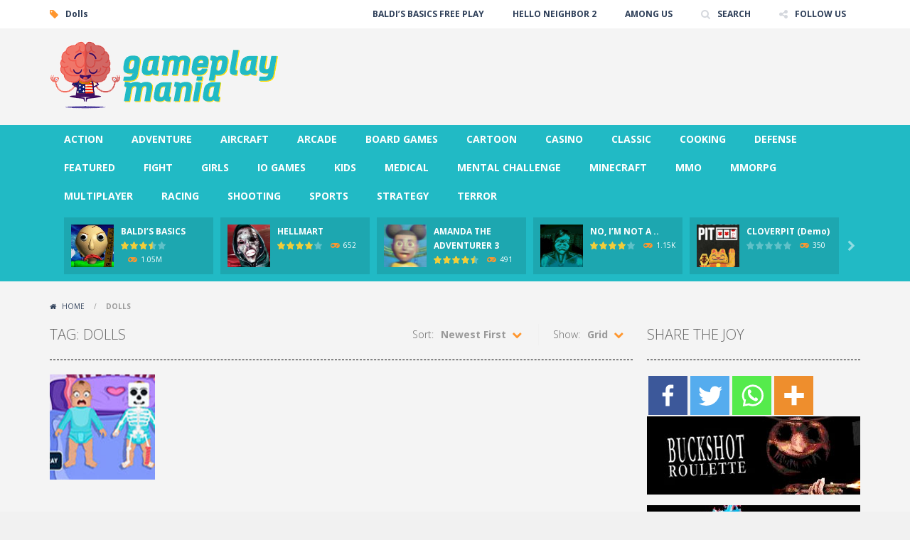

--- FILE ---
content_type: text/html; charset=UTF-8
request_url: https://gameplaymania.com/tag/dolls/
body_size: 13167
content:
<!doctype html>
<!--[if IE 8]><html class="ie-8" lang="en-US"><![endif]-->
<!--[if IE 9]><html class="ie-9" lang="en-US"><![endif]-->
<!--[if (gt IE 9)|!(IE)]><!--><html lang="en-US"><!--<![endif]-->
<head>
<meta charset="UTF-8">
<meta name=viewport content="width=device-width, initial-scale=1">
<meta name="theme-color" content="#3469AF">
<meta name="msapplication-navbutton-color" content="#3469AF">
<meta name="apple-mobile-web-app-status-bar-style" content="default">
<link href='https://fonts.gstatic.com' crossorigin rel='preconnect' />
	<script type="text/javascript">function theChampLoadEvent(e){var t=window.onload;if(typeof window.onload!="function"){window.onload=e}else{window.onload=function(){t();e()}}}</script>
		<script type="text/javascript">var theChampDefaultLang = 'en_US', theChampCloseIconPath = 'https://gameplaymania.com/wp-content/plugins/super-socializer/images/close.png';</script>
		<script>var theChampSiteUrl = 'https://gameplaymania.com', theChampVerified = 0, theChampEmailPopup = 0, heateorSsMoreSharePopupSearchText = 'Search';</script>
			<script> var theChampFBKey = '', theChampFBLang = 'en_US', theChampFbLikeMycred = 0, theChampSsga = 0, theChampCommentNotification = 0, theChampHeateorFcmRecentComments = 0, theChampFbIosLogin = 0; </script>
						<script type="text/javascript">var theChampFBCommentUrl = 'https://gameplaymania.com/game/baby-zoe-at-hospital/'; var theChampFBCommentColor = 'light'; var theChampFBCommentNumPosts = ''; var theChampFBCommentWidth = '100%'; var theChampFBCommentOrderby = 'social'; var theChampCommentingTabs = "facebook,disqus", theChampGpCommentsUrl = 'https://gameplaymania.com/game/baby-zoe-at-hospital/', theChampDisqusShortname = '', theChampScEnabledTabs = 'fb', theChampScLabel = 'Leave a reply', theChampScTabLabels = {"wordpress":"Default Comments (0)","fb":"Facebook Comments","disqus":"Disqus Comments"}, theChampGpCommentsWidth = 0, theChampCommentingId = 'respond'</script>
						<script> var theChampSharingAjaxUrl = 'https://gameplaymania.com/wp-admin/admin-ajax.php', heateorSsFbMessengerAPI = 'https://www.facebook.com/dialog/send?app_id=595489497242932&display=popup&link=%encoded_post_url%&redirect_uri=%encoded_post_url%',heateorSsWhatsappShareAPI = 'web', heateorSsUrlCountFetched = [], heateorSsSharesText = 'Shares', heateorSsShareText = 'Share', theChampPluginIconPath = 'https://gameplaymania.com/wp-content/plugins/super-socializer/images/logo.png', theChampSaveSharesLocally = 0, theChampHorizontalSharingCountEnable = 0, theChampVerticalSharingCountEnable = 0, theChampSharingOffset = -10, theChampCounterOffset = -10, theChampMobileStickySharingEnabled = 0, heateorSsCopyLinkMessage = "Link copied.";
		var heateorSsHorSharingShortUrl = "https://gameplaymania.com/game/baby-zoe-at-hospital/";var heateorSsVerticalSharingShortUrl = "https://gameplaymania.com/game/baby-zoe-at-hospital/";		</script>
			<style type="text/css">
						.the_champ_button_instagram span.the_champ_svg,a.the_champ_instagram span.the_champ_svg{background:radial-gradient(circle at 30% 107%,#fdf497 0,#fdf497 5%,#fd5949 45%,#d6249f 60%,#285aeb 90%)}
					.the_champ_horizontal_sharing .the_champ_svg,.heateor_ss_standard_follow_icons_container .the_champ_svg{
					color: #fff;
				border-width: 0px;
		border-style: solid;
		border-color: transparent;
	}
		.the_champ_horizontal_sharing .theChampTCBackground{
		color:#666;
	}
		.the_champ_horizontal_sharing span.the_champ_svg:hover,.heateor_ss_standard_follow_icons_container span.the_champ_svg:hover{
				border-color: transparent;
	}
		.the_champ_vertical_sharing span.the_champ_svg,.heateor_ss_floating_follow_icons_container span.the_champ_svg{
					color: #fff;
				border-width: 0px;
		border-style: solid;
		border-color: transparent;
	}
		.the_champ_vertical_sharing .theChampTCBackground{
		color:#666;
	}
		.the_champ_vertical_sharing span.the_champ_svg:hover,.heateor_ss_floating_follow_icons_container span.the_champ_svg:hover{
						border-color: transparent;
		}
	</style>
	<meta name='robots' content='noindex, follow' />

	<!-- This site is optimized with the Yoast SEO plugin v21.4 - https://yoast.com/wordpress/plugins/seo/ -->
	<title>Dolls archivos &#187; gameplaymania.com</title>
	<meta property="og:locale" content="en_US" />
	<meta property="og:type" content="article" />
	<meta property="og:title" content="Dolls archivos &#187; gameplaymania.com" />
	<meta property="og:url" content="https://gameplaymania.com/tag/dolls/" />
	<meta property="og:site_name" content="gameplaymania.com" />
	<meta name="twitter:card" content="summary_large_image" />
	<script type="application/ld+json" class="yoast-schema-graph">{"@context":"https://schema.org","@graph":[{"@type":"CollectionPage","@id":"https://gameplaymania.com/tag/dolls/","url":"https://gameplaymania.com/tag/dolls/","name":"Dolls archivos &#187; gameplaymania.com","isPartOf":{"@id":"https://gameplaymania.com/#website"},"primaryImageOfPage":{"@id":"https://gameplaymania.com/tag/dolls/#primaryimage"},"image":{"@id":"https://gameplaymania.com/tag/dolls/#primaryimage"},"thumbnailUrl":"https://gameplaymania.com/wp-content/uploads/thumbs/agf/B/baby-zoe-at-hospital.jpg","breadcrumb":{"@id":"https://gameplaymania.com/tag/dolls/#breadcrumb"},"inLanguage":"en-US"},{"@type":"ImageObject","inLanguage":"en-US","@id":"https://gameplaymania.com/tag/dolls/#primaryimage","url":"https://gameplaymania.com/wp-content/uploads/thumbs/agf/B/baby-zoe-at-hospital.jpg","contentUrl":"https://gameplaymania.com/wp-content/uploads/thumbs/agf/B/baby-zoe-at-hospital.jpg","width":180,"height":135},{"@type":"BreadcrumbList","@id":"https://gameplaymania.com/tag/dolls/#breadcrumb","itemListElement":[{"@type":"ListItem","position":1,"name":"Front","item":"https://gameplaymania.com/"},{"@type":"ListItem","position":2,"name":"Dolls"}]},{"@type":"WebSite","@id":"https://gameplaymania.com/#website","url":"https://gameplaymania.com/","name":"gameplaymania.com","description":"Free Online Games &gt;&gt;&gt; Demo, Beta &amp; Alpha versions","publisher":{"@id":"https://gameplaymania.com/#organization"},"potentialAction":[{"@type":"SearchAction","target":{"@type":"EntryPoint","urlTemplate":"https://gameplaymania.com/?s={search_term_string}"},"query-input":"required name=search_term_string"}],"inLanguage":"en-US"},{"@type":"Organization","@id":"https://gameplaymania.com/#organization","name":"GAMEPLAYMANIA","url":"https://gameplaymania.com/","logo":{"@type":"ImageObject","inLanguage":"en-US","@id":"https://gameplaymania.com/#/schema/logo/image/","url":"https://gameplaymania.com/wp-content/uploads/2017/02/LOGO-GAMEPLAYMANIA-LOGIN-DEF.gif","contentUrl":"https://gameplaymania.com/wp-content/uploads/2017/02/LOGO-GAMEPLAYMANIA-LOGIN-DEF.gif","width":274,"height":84,"caption":"GAMEPLAYMANIA"},"image":{"@id":"https://gameplaymania.com/#/schema/logo/image/"}}]}</script>
	<!-- / Yoast SEO plugin. -->


<link rel='dns-prefetch' href='//fonts.googleapis.com' />
<link rel="alternate" type="application/rss+xml" title="gameplaymania.com &raquo; Feed" href="https://gameplaymania.com/feed/" />
<link rel="alternate" type="application/rss+xml" title="gameplaymania.com &raquo; Comments Feed" href="https://gameplaymania.com/comments/feed/" />
<link rel="alternate" type="application/rss+xml" title="gameplaymania.com &raquo; Dolls Tag Feed" href="https://gameplaymania.com/tag/dolls/feed/" />
<script type="text/javascript">
window._wpemojiSettings = {"baseUrl":"https:\/\/s.w.org\/images\/core\/emoji\/14.0.0\/72x72\/","ext":".png","svgUrl":"https:\/\/s.w.org\/images\/core\/emoji\/14.0.0\/svg\/","svgExt":".svg","source":{"concatemoji":"https:\/\/gameplaymania.com\/wp-includes\/js\/wp-emoji-release.min.js"}};
/*! This file is auto-generated */
!function(i,n){var o,s,e;function c(e){try{var t={supportTests:e,timestamp:(new Date).valueOf()};sessionStorage.setItem(o,JSON.stringify(t))}catch(e){}}function p(e,t,n){e.clearRect(0,0,e.canvas.width,e.canvas.height),e.fillText(t,0,0);var t=new Uint32Array(e.getImageData(0,0,e.canvas.width,e.canvas.height).data),r=(e.clearRect(0,0,e.canvas.width,e.canvas.height),e.fillText(n,0,0),new Uint32Array(e.getImageData(0,0,e.canvas.width,e.canvas.height).data));return t.every(function(e,t){return e===r[t]})}function u(e,t,n){switch(t){case"flag":return n(e,"\ud83c\udff3\ufe0f\u200d\u26a7\ufe0f","\ud83c\udff3\ufe0f\u200b\u26a7\ufe0f")?!1:!n(e,"\ud83c\uddfa\ud83c\uddf3","\ud83c\uddfa\u200b\ud83c\uddf3")&&!n(e,"\ud83c\udff4\udb40\udc67\udb40\udc62\udb40\udc65\udb40\udc6e\udb40\udc67\udb40\udc7f","\ud83c\udff4\u200b\udb40\udc67\u200b\udb40\udc62\u200b\udb40\udc65\u200b\udb40\udc6e\u200b\udb40\udc67\u200b\udb40\udc7f");case"emoji":return!n(e,"\ud83e\udef1\ud83c\udffb\u200d\ud83e\udef2\ud83c\udfff","\ud83e\udef1\ud83c\udffb\u200b\ud83e\udef2\ud83c\udfff")}return!1}function f(e,t,n){var r="undefined"!=typeof WorkerGlobalScope&&self instanceof WorkerGlobalScope?new OffscreenCanvas(300,150):i.createElement("canvas"),a=r.getContext("2d",{willReadFrequently:!0}),o=(a.textBaseline="top",a.font="600 32px Arial",{});return e.forEach(function(e){o[e]=t(a,e,n)}),o}function t(e){var t=i.createElement("script");t.src=e,t.defer=!0,i.head.appendChild(t)}"undefined"!=typeof Promise&&(o="wpEmojiSettingsSupports",s=["flag","emoji"],n.supports={everything:!0,everythingExceptFlag:!0},e=new Promise(function(e){i.addEventListener("DOMContentLoaded",e,{once:!0})}),new Promise(function(t){var n=function(){try{var e=JSON.parse(sessionStorage.getItem(o));if("object"==typeof e&&"number"==typeof e.timestamp&&(new Date).valueOf()<e.timestamp+604800&&"object"==typeof e.supportTests)return e.supportTests}catch(e){}return null}();if(!n){if("undefined"!=typeof Worker&&"undefined"!=typeof OffscreenCanvas&&"undefined"!=typeof URL&&URL.createObjectURL&&"undefined"!=typeof Blob)try{var e="postMessage("+f.toString()+"("+[JSON.stringify(s),u.toString(),p.toString()].join(",")+"));",r=new Blob([e],{type:"text/javascript"}),a=new Worker(URL.createObjectURL(r),{name:"wpTestEmojiSupports"});return void(a.onmessage=function(e){c(n=e.data),a.terminate(),t(n)})}catch(e){}c(n=f(s,u,p))}t(n)}).then(function(e){for(var t in e)n.supports[t]=e[t],n.supports.everything=n.supports.everything&&n.supports[t],"flag"!==t&&(n.supports.everythingExceptFlag=n.supports.everythingExceptFlag&&n.supports[t]);n.supports.everythingExceptFlag=n.supports.everythingExceptFlag&&!n.supports.flag,n.DOMReady=!1,n.readyCallback=function(){n.DOMReady=!0}}).then(function(){return e}).then(function(){var e;n.supports.everything||(n.readyCallback(),(e=n.source||{}).concatemoji?t(e.concatemoji):e.wpemoji&&e.twemoji&&(t(e.twemoji),t(e.wpemoji)))}))}((window,document),window._wpemojiSettings);
</script>
<style type="text/css">
img.wp-smiley,
img.emoji {
	display: inline !important;
	border: none !important;
	box-shadow: none !important;
	height: 1em !important;
	width: 1em !important;
	margin: 0 0.07em !important;
	vertical-align: -0.1em !important;
	background: none !important;
	padding: 0 !important;
}
</style>
	<link rel='stylesheet' id='wp-block-library-css' href='https://gameplaymania.com/wp-includes/css/dist/block-library/style.min.css' type='text/css' media='all' />
<style id='classic-theme-styles-inline-css' type='text/css'>
/*! This file is auto-generated */
.wp-block-button__link{color:#fff;background-color:#32373c;border-radius:9999px;box-shadow:none;text-decoration:none;padding:calc(.667em + 2px) calc(1.333em + 2px);font-size:1.125em}.wp-block-file__button{background:#32373c;color:#fff;text-decoration:none}
</style>
<style id='global-styles-inline-css' type='text/css'>
body{--wp--preset--color--black: #000000;--wp--preset--color--cyan-bluish-gray: #abb8c3;--wp--preset--color--white: #ffffff;--wp--preset--color--pale-pink: #f78da7;--wp--preset--color--vivid-red: #cf2e2e;--wp--preset--color--luminous-vivid-orange: #ff6900;--wp--preset--color--luminous-vivid-amber: #fcb900;--wp--preset--color--light-green-cyan: #7bdcb5;--wp--preset--color--vivid-green-cyan: #00d084;--wp--preset--color--pale-cyan-blue: #8ed1fc;--wp--preset--color--vivid-cyan-blue: #0693e3;--wp--preset--color--vivid-purple: #9b51e0;--wp--preset--gradient--vivid-cyan-blue-to-vivid-purple: linear-gradient(135deg,rgba(6,147,227,1) 0%,rgb(155,81,224) 100%);--wp--preset--gradient--light-green-cyan-to-vivid-green-cyan: linear-gradient(135deg,rgb(122,220,180) 0%,rgb(0,208,130) 100%);--wp--preset--gradient--luminous-vivid-amber-to-luminous-vivid-orange: linear-gradient(135deg,rgba(252,185,0,1) 0%,rgba(255,105,0,1) 100%);--wp--preset--gradient--luminous-vivid-orange-to-vivid-red: linear-gradient(135deg,rgba(255,105,0,1) 0%,rgb(207,46,46) 100%);--wp--preset--gradient--very-light-gray-to-cyan-bluish-gray: linear-gradient(135deg,rgb(238,238,238) 0%,rgb(169,184,195) 100%);--wp--preset--gradient--cool-to-warm-spectrum: linear-gradient(135deg,rgb(74,234,220) 0%,rgb(151,120,209) 20%,rgb(207,42,186) 40%,rgb(238,44,130) 60%,rgb(251,105,98) 80%,rgb(254,248,76) 100%);--wp--preset--gradient--blush-light-purple: linear-gradient(135deg,rgb(255,206,236) 0%,rgb(152,150,240) 100%);--wp--preset--gradient--blush-bordeaux: linear-gradient(135deg,rgb(254,205,165) 0%,rgb(254,45,45) 50%,rgb(107,0,62) 100%);--wp--preset--gradient--luminous-dusk: linear-gradient(135deg,rgb(255,203,112) 0%,rgb(199,81,192) 50%,rgb(65,88,208) 100%);--wp--preset--gradient--pale-ocean: linear-gradient(135deg,rgb(255,245,203) 0%,rgb(182,227,212) 50%,rgb(51,167,181) 100%);--wp--preset--gradient--electric-grass: linear-gradient(135deg,rgb(202,248,128) 0%,rgb(113,206,126) 100%);--wp--preset--gradient--midnight: linear-gradient(135deg,rgb(2,3,129) 0%,rgb(40,116,252) 100%);--wp--preset--font-size--small: 13px;--wp--preset--font-size--medium: 20px;--wp--preset--font-size--large: 36px;--wp--preset--font-size--x-large: 42px;--wp--preset--spacing--20: 0.44rem;--wp--preset--spacing--30: 0.67rem;--wp--preset--spacing--40: 1rem;--wp--preset--spacing--50: 1.5rem;--wp--preset--spacing--60: 2.25rem;--wp--preset--spacing--70: 3.38rem;--wp--preset--spacing--80: 5.06rem;--wp--preset--shadow--natural: 6px 6px 9px rgba(0, 0, 0, 0.2);--wp--preset--shadow--deep: 12px 12px 50px rgba(0, 0, 0, 0.4);--wp--preset--shadow--sharp: 6px 6px 0px rgba(0, 0, 0, 0.2);--wp--preset--shadow--outlined: 6px 6px 0px -3px rgba(255, 255, 255, 1), 6px 6px rgba(0, 0, 0, 1);--wp--preset--shadow--crisp: 6px 6px 0px rgba(0, 0, 0, 1);}:where(.is-layout-flex){gap: 0.5em;}:where(.is-layout-grid){gap: 0.5em;}body .is-layout-flow > .alignleft{float: left;margin-inline-start: 0;margin-inline-end: 2em;}body .is-layout-flow > .alignright{float: right;margin-inline-start: 2em;margin-inline-end: 0;}body .is-layout-flow > .aligncenter{margin-left: auto !important;margin-right: auto !important;}body .is-layout-constrained > .alignleft{float: left;margin-inline-start: 0;margin-inline-end: 2em;}body .is-layout-constrained > .alignright{float: right;margin-inline-start: 2em;margin-inline-end: 0;}body .is-layout-constrained > .aligncenter{margin-left: auto !important;margin-right: auto !important;}body .is-layout-constrained > :where(:not(.alignleft):not(.alignright):not(.alignfull)){max-width: var(--wp--style--global--content-size);margin-left: auto !important;margin-right: auto !important;}body .is-layout-constrained > .alignwide{max-width: var(--wp--style--global--wide-size);}body .is-layout-flex{display: flex;}body .is-layout-flex{flex-wrap: wrap;align-items: center;}body .is-layout-flex > *{margin: 0;}body .is-layout-grid{display: grid;}body .is-layout-grid > *{margin: 0;}:where(.wp-block-columns.is-layout-flex){gap: 2em;}:where(.wp-block-columns.is-layout-grid){gap: 2em;}:where(.wp-block-post-template.is-layout-flex){gap: 1.25em;}:where(.wp-block-post-template.is-layout-grid){gap: 1.25em;}.has-black-color{color: var(--wp--preset--color--black) !important;}.has-cyan-bluish-gray-color{color: var(--wp--preset--color--cyan-bluish-gray) !important;}.has-white-color{color: var(--wp--preset--color--white) !important;}.has-pale-pink-color{color: var(--wp--preset--color--pale-pink) !important;}.has-vivid-red-color{color: var(--wp--preset--color--vivid-red) !important;}.has-luminous-vivid-orange-color{color: var(--wp--preset--color--luminous-vivid-orange) !important;}.has-luminous-vivid-amber-color{color: var(--wp--preset--color--luminous-vivid-amber) !important;}.has-light-green-cyan-color{color: var(--wp--preset--color--light-green-cyan) !important;}.has-vivid-green-cyan-color{color: var(--wp--preset--color--vivid-green-cyan) !important;}.has-pale-cyan-blue-color{color: var(--wp--preset--color--pale-cyan-blue) !important;}.has-vivid-cyan-blue-color{color: var(--wp--preset--color--vivid-cyan-blue) !important;}.has-vivid-purple-color{color: var(--wp--preset--color--vivid-purple) !important;}.has-black-background-color{background-color: var(--wp--preset--color--black) !important;}.has-cyan-bluish-gray-background-color{background-color: var(--wp--preset--color--cyan-bluish-gray) !important;}.has-white-background-color{background-color: var(--wp--preset--color--white) !important;}.has-pale-pink-background-color{background-color: var(--wp--preset--color--pale-pink) !important;}.has-vivid-red-background-color{background-color: var(--wp--preset--color--vivid-red) !important;}.has-luminous-vivid-orange-background-color{background-color: var(--wp--preset--color--luminous-vivid-orange) !important;}.has-luminous-vivid-amber-background-color{background-color: var(--wp--preset--color--luminous-vivid-amber) !important;}.has-light-green-cyan-background-color{background-color: var(--wp--preset--color--light-green-cyan) !important;}.has-vivid-green-cyan-background-color{background-color: var(--wp--preset--color--vivid-green-cyan) !important;}.has-pale-cyan-blue-background-color{background-color: var(--wp--preset--color--pale-cyan-blue) !important;}.has-vivid-cyan-blue-background-color{background-color: var(--wp--preset--color--vivid-cyan-blue) !important;}.has-vivid-purple-background-color{background-color: var(--wp--preset--color--vivid-purple) !important;}.has-black-border-color{border-color: var(--wp--preset--color--black) !important;}.has-cyan-bluish-gray-border-color{border-color: var(--wp--preset--color--cyan-bluish-gray) !important;}.has-white-border-color{border-color: var(--wp--preset--color--white) !important;}.has-pale-pink-border-color{border-color: var(--wp--preset--color--pale-pink) !important;}.has-vivid-red-border-color{border-color: var(--wp--preset--color--vivid-red) !important;}.has-luminous-vivid-orange-border-color{border-color: var(--wp--preset--color--luminous-vivid-orange) !important;}.has-luminous-vivid-amber-border-color{border-color: var(--wp--preset--color--luminous-vivid-amber) !important;}.has-light-green-cyan-border-color{border-color: var(--wp--preset--color--light-green-cyan) !important;}.has-vivid-green-cyan-border-color{border-color: var(--wp--preset--color--vivid-green-cyan) !important;}.has-pale-cyan-blue-border-color{border-color: var(--wp--preset--color--pale-cyan-blue) !important;}.has-vivid-cyan-blue-border-color{border-color: var(--wp--preset--color--vivid-cyan-blue) !important;}.has-vivid-purple-border-color{border-color: var(--wp--preset--color--vivid-purple) !important;}.has-vivid-cyan-blue-to-vivid-purple-gradient-background{background: var(--wp--preset--gradient--vivid-cyan-blue-to-vivid-purple) !important;}.has-light-green-cyan-to-vivid-green-cyan-gradient-background{background: var(--wp--preset--gradient--light-green-cyan-to-vivid-green-cyan) !important;}.has-luminous-vivid-amber-to-luminous-vivid-orange-gradient-background{background: var(--wp--preset--gradient--luminous-vivid-amber-to-luminous-vivid-orange) !important;}.has-luminous-vivid-orange-to-vivid-red-gradient-background{background: var(--wp--preset--gradient--luminous-vivid-orange-to-vivid-red) !important;}.has-very-light-gray-to-cyan-bluish-gray-gradient-background{background: var(--wp--preset--gradient--very-light-gray-to-cyan-bluish-gray) !important;}.has-cool-to-warm-spectrum-gradient-background{background: var(--wp--preset--gradient--cool-to-warm-spectrum) !important;}.has-blush-light-purple-gradient-background{background: var(--wp--preset--gradient--blush-light-purple) !important;}.has-blush-bordeaux-gradient-background{background: var(--wp--preset--gradient--blush-bordeaux) !important;}.has-luminous-dusk-gradient-background{background: var(--wp--preset--gradient--luminous-dusk) !important;}.has-pale-ocean-gradient-background{background: var(--wp--preset--gradient--pale-ocean) !important;}.has-electric-grass-gradient-background{background: var(--wp--preset--gradient--electric-grass) !important;}.has-midnight-gradient-background{background: var(--wp--preset--gradient--midnight) !important;}.has-small-font-size{font-size: var(--wp--preset--font-size--small) !important;}.has-medium-font-size{font-size: var(--wp--preset--font-size--medium) !important;}.has-large-font-size{font-size: var(--wp--preset--font-size--large) !important;}.has-x-large-font-size{font-size: var(--wp--preset--font-size--x-large) !important;}
.wp-block-navigation a:where(:not(.wp-element-button)){color: inherit;}
:where(.wp-block-post-template.is-layout-flex){gap: 1.25em;}:where(.wp-block-post-template.is-layout-grid){gap: 1.25em;}
:where(.wp-block-columns.is-layout-flex){gap: 2em;}:where(.wp-block-columns.is-layout-grid){gap: 2em;}
.wp-block-pullquote{font-size: 1.5em;line-height: 1.6;}
</style>
<link rel='stylesheet' id='redux-extendify-styles-css' href='https://gameplaymania.com/wp-content/plugins/redux-framework/redux-core/assets/css/extendify-utilities.css' type='text/css' media='all' />
<link rel='stylesheet' id='contact-form-7-css' href='https://gameplaymania.com/wp-content/plugins/contact-form-7/includes/css/styles.css' type='text/css' media='all' />
<link rel='stylesheet' id='wp-postratings-css' href='https://gameplaymania.com/wp-content/plugins/wp-postratings/css/postratings-css.css' type='text/css' media='all' />
<link rel='stylesheet' id='wp-pagenavi-css' href='https://gameplaymania.com/wp-content/plugins/wp-pagenavi/pagenavi-css.css' type='text/css' media='all' />
<link rel='stylesheet' id='myarcadetheme-style-css' href='https://gameplaymania.com/wp-content/themes/myarcadetheme/style.css' type='text/css' media='all' />
<link rel='stylesheet' id='mt-fa-css' href='https://gameplaymania.com/wp-content/themes/myarcadetheme/css/fa.css' type='text/css' media='all' />
<link rel='stylesheet' id='mt-create-css' href='https://gameplaymania.com/wp-content/themes/myarcadetheme/create.css' type='text/css' media='all' />
<link rel='stylesheet' id='mt-opensans-css' href='//fonts.googleapis.com/css?display=swap&#038;family=Open+Sans%3A300italic%2C400italic%2C700italic%2C400%2C300%2C700&#038;subset=latin&#038;ver=9ad4963d227895a9cb8a1a96509669c7' type='text/css' media='all' />
<link rel='stylesheet' id='the_champ_frontend_css-css' href='https://gameplaymania.com/wp-content/plugins/super-socializer/css/front.css' type='text/css' media='all' />
<script type='text/javascript' src='https://gameplaymania.com/wp-includes/js/jquery/jquery.min.js' id='jquery-core-js'></script>
<script type='text/javascript' src='https://gameplaymania.com/wp-includes/js/jquery/jquery-migrate.min.js' id='jquery-migrate-js'></script>
<link rel="https://api.w.org/" href="https://gameplaymania.com/wp-json/" /><link rel="alternate" type="application/json" href="https://gameplaymania.com/wp-json/wp/v2/tags/242" /><link rel="EditURI" type="application/rsd+xml" title="RSD" href="https://gameplaymania.com/xmlrpc.php?rsd" />
<meta name="generator" content="Redux 4.4.9" />
<meta name="generator" content="MyArcadePlugin Pro 6.2.0" />
<link rel="shortcut icon" type="image/x-icon" href="https://gameplaymania.com/wp-content/uploads/2018/09/JUGARMANIA-FAVICON.ico">
<style type="text/css">.recentcomments a{display:inline !important;padding:0 !important;margin:0 !important;}</style><!--[if lt IE 9]><script src="https://gameplaymania.com/wp-content/themes/myarcadetheme/js/lib/html5.js"></script><![endif]-->
</head>

<body class="archive tag tag-dolls tag-242">
    <div class="all">
    <header class="hdcn" id="header_magazine">
        <div class="hdcn-1" itemscope="itemscope" itemtype="http://www.schema.org/SiteNavigationElement">
      <div class="cont">
        <div class="fa-gamepad">Dolls</div>
                <ul class="menu-top">
          <li id="menu-item-1257" class="menu-item menu-item-type-custom menu-item-object-custom menu-item-1257"><a href="https://gameplaymania.com/game/baldis-basics/" itemprop="url">BALDI&#8217;S BASICS FREE PLAY</a></li>
<li id="menu-item-1738" class="menu-item menu-item-type-custom menu-item-object-custom menu-item-1738"><a href="https://gameplaymania.com/game/hello-neighbor-2-hello-guest-alpha/" itemprop="url">HELLO NEIGHBOR 2</a></li>
<li id="menu-item-2087" class="menu-item menu-item-type-custom menu-item-object-custom menu-item-2087"><a href="https://gameplaymania.com/game/among-us/" itemprop="url">AMONG US</a></li>

          
                    <li><a class="fa-search" href="#" data-toggle="modal" data-target="#modl-srch">SEARCH</a></li>
          
                    <li class="shar-cnt">
            <a class="fa-share-alt" href="#">FOLLOW US</a>
            <ul class="lst-social">
                <li>
    <a target="_blank" href="https://www.facebook.com/gameplaymaniacom/" title="Facebook" class="fa-facebook">
      <span>Facebook</span>
    </a>
  </li>

  <li>
    <a target="_blank" href="https://twitter.com/gameplaym4ni4" title="Twitter" class="fa-twitter">
      <span>Twitter</span>
    </a>
  </li>





















  <li>
    <a target="_blank" href="https://gameplaymania.com/feed/" title="RSS" class="fa-rss">
      <span>RSS</span>
    </a>
  </li>
            </ul>
          </li>
                  </ul>
              </div>
    </div>
  
  <div class="hdcn-2" itemscope="itemscope" itemtype="http://schema.org/WPHeader">
    <div class="cont">
      <div class="logo">
        <a href="https://gameplaymania.com" title="gameplaymania.com" itemprop="url">
                    <img src="https://gameplaymania.com/wp-content/uploads/2017/02/LOGO-GAMEPLAYMANIA-CABECERA-DEF.gif" alt="gameplaymania.com" title="gameplaymania.com" itemprop="image"/>
        </a>
        <meta itemprop="name" content="gameplaymania.com">
      </div>

            <div class="bnr728">
        <script async src="//pagead2.googlesyndication.com/pagead/js/adsbygoogle.js"></script>
<!-- Banner cabecera jugarmania.com -->
<ins class="adsbygoogle"
     style="display:inline-block;width:728px;height:90px"
     data-ad-client="ca-pub-6128714463069315"
     data-ad-slot="6400368784"></ins>
<script>
(adsbygoogle = window.adsbygoogle || []).push({});
</script>      </div>
          </div>
  </div>

  <div class="hdcn-3">
    <div class="cont">
            <nav class="menu">
        <button class="menu-botn"><span class="fa-bars">Menu</span></button>
        <ul>
          <li id="menu-item-657" class="menu-item menu-item-type-taxonomy menu-item-object-category menu-item-657"><a href="https://gameplaymania.com/action/" itemprop="url">ACTION</a></li>
<li id="menu-item-658" class="menu-item menu-item-type-taxonomy menu-item-object-category menu-item-658"><a href="https://gameplaymania.com/adventure/" itemprop="url">ADVENTURE</a></li>
<li id="menu-item-659" class="menu-item menu-item-type-taxonomy menu-item-object-category menu-item-659"><a href="https://gameplaymania.com/aircraft/" itemprop="url">AIRCRAFT</a></li>
<li id="menu-item-660" class="menu-item menu-item-type-taxonomy menu-item-object-category menu-item-660"><a href="https://gameplaymania.com/arcade/" itemprop="url">ARCADE</a></li>
<li id="menu-item-661" class="menu-item menu-item-type-taxonomy menu-item-object-category menu-item-661"><a href="https://gameplaymania.com/board-games/" itemprop="url">BOARD GAMES</a></li>
<li id="menu-item-662" class="menu-item menu-item-type-taxonomy menu-item-object-category menu-item-662"><a href="https://gameplaymania.com/cartoon/" itemprop="url">CARTOON</a></li>
<li id="menu-item-663" class="menu-item menu-item-type-taxonomy menu-item-object-category menu-item-663"><a href="https://gameplaymania.com/casino/" itemprop="url">CASINO</a></li>
<li id="menu-item-664" class="menu-item menu-item-type-taxonomy menu-item-object-category menu-item-664"><a href="https://gameplaymania.com/classic/" itemprop="url">CLASSIC</a></li>
<li id="menu-item-665" class="menu-item menu-item-type-taxonomy menu-item-object-category menu-item-665"><a href="https://gameplaymania.com/cooking/" itemprop="url">COOKING</a></li>
<li id="menu-item-666" class="menu-item menu-item-type-taxonomy menu-item-object-category menu-item-666"><a href="https://gameplaymania.com/defense/" itemprop="url">DEFENSE</a></li>
<li id="menu-item-667" class="menu-item menu-item-type-taxonomy menu-item-object-category menu-item-667"><a href="https://gameplaymania.com/featured/" itemprop="url">FEATURED</a></li>
<li id="menu-item-668" class="menu-item menu-item-type-taxonomy menu-item-object-category menu-item-668"><a href="https://gameplaymania.com/fight/" itemprop="url">FIGHT</a></li>
<li id="menu-item-669" class="menu-item menu-item-type-taxonomy menu-item-object-category menu-item-669"><a href="https://gameplaymania.com/girls/" itemprop="url">GIRLS</a></li>
<li id="menu-item-670" class="menu-item menu-item-type-taxonomy menu-item-object-category menu-item-670"><a href="https://gameplaymania.com/io-games/" itemprop="url">IO GAMES</a></li>
<li id="menu-item-671" class="menu-item menu-item-type-taxonomy menu-item-object-category menu-item-671"><a href="https://gameplaymania.com/kids/" itemprop="url">KIDS</a></li>
<li id="menu-item-672" class="menu-item menu-item-type-taxonomy menu-item-object-category menu-item-672"><a href="https://gameplaymania.com/medical/" itemprop="url">MEDICAL</a></li>
<li id="menu-item-673" class="menu-item menu-item-type-taxonomy menu-item-object-category menu-item-673"><a href="https://gameplaymania.com/mental-challenge/" itemprop="url">MENTAL CHALLENGE</a></li>
<li id="menu-item-674" class="menu-item menu-item-type-taxonomy menu-item-object-category menu-item-674"><a href="https://gameplaymania.com/minecraft/" itemprop="url">MINECRAFT</a></li>
<li id="menu-item-675" class="menu-item menu-item-type-taxonomy menu-item-object-category menu-item-675"><a href="https://gameplaymania.com/mmo/" itemprop="url">MMO</a></li>
<li id="menu-item-676" class="menu-item menu-item-type-taxonomy menu-item-object-category menu-item-676"><a href="https://gameplaymania.com/mmorpg/" itemprop="url">MMORPG</a></li>
<li id="menu-item-677" class="menu-item menu-item-type-taxonomy menu-item-object-category menu-item-677"><a href="https://gameplaymania.com/multiplayer/" itemprop="url">MULTIPLAYER</a></li>
<li id="menu-item-678" class="menu-item menu-item-type-taxonomy menu-item-object-category menu-item-678"><a href="https://gameplaymania.com/racing/" itemprop="url">RACING</a></li>
<li id="menu-item-679" class="menu-item menu-item-type-taxonomy menu-item-object-category menu-item-679"><a href="https://gameplaymania.com/shooting/" itemprop="url">SHOOTING</a></li>
<li id="menu-item-680" class="menu-item menu-item-type-taxonomy menu-item-object-category menu-item-680"><a href="https://gameplaymania.com/sports/" itemprop="url">SPORTS</a></li>
<li id="menu-item-681" class="menu-item menu-item-type-taxonomy menu-item-object-category menu-item-681"><a href="https://gameplaymania.com/strategy/" itemprop="url">STRATEGY</a></li>
<li id="menu-item-682" class="menu-item menu-item-type-taxonomy menu-item-object-category menu-item-682"><a href="https://gameplaymania.com/terror/" itemprop="url">TERROR</a></li>
        </ul>

              </nav>

          </div>
  </div>

      <div class="hdcn-4">
      <div class="cont">
        <div class="mt-bx-loading"></div>
        <div class="hdgms-cn" style="visibility:hidden">
          <ul class="sldr-hd">
                        <!--<game>-->
            <li>
              <div class="gmcn-smal">
                <figure class="gm-imag"><a href="https://gameplaymania.com/game/baldis-basics/"><img src="https://gameplaymania.com/wp-content/uploads/thumbs/custom/B/baldi-s-basics-thumbnail-gameplaymania-150x150.jpg" width="60" height="60"  alt="BALDI&#8217;S BASICS" /><span class="fa-gamepad"><strong>PLAY</strong> <span>NOW!</span></span></a></figure>
                <div class="gm-titl"><a href="https://gameplaymania.com/game/baldis-basics/">BALDI&#8217;S BASICS</a></div>

                 <div class="gm-vpcn">
    <div class="gm-vote">
      <div class="post-ratings">
        <img src="https://gameplaymania.com/wp-content/plugins/wp-postratings/images/stars/rating_on.gif" alt="495 votes, average: 3.85 out of 5" title="495 votes, average: 3.85 out of 5" class="post-ratings-image" /><img src="https://gameplaymania.com/wp-content/plugins/wp-postratings/images/stars/rating_on.gif" alt="495 votes, average: 3.85 out of 5" title="495 votes, average: 3.85 out of 5" class="post-ratings-image" /><img src="https://gameplaymania.com/wp-content/plugins/wp-postratings/images/stars/rating_on.gif" alt="495 votes, average: 3.85 out of 5" title="495 votes, average: 3.85 out of 5" class="post-ratings-image" /><img src="https://gameplaymania.com/wp-content/plugins/wp-postratings/images/stars/rating_half.gif" alt="495 votes, average: 3.85 out of 5" title="495 votes, average: 3.85 out of 5" class="post-ratings-image" /><img src="https://gameplaymania.com/wp-content/plugins/wp-postratings/images/stars/rating_off.gif" alt="495 votes, average: 3.85 out of 5" title="495 votes, average: 3.85 out of 5" class="post-ratings-image" />      </div>
    </div>

    <span class="gm-play fa-gamepad">1.05M</span>  </div>
                </div>
            </li>
            <!--</game>-->
                        <!--<game>-->
            <li>
              <div class="gmcn-smal">
                <figure class="gm-imag"><a href="https://gameplaymania.com/game/hellmart/"><img src="https://gameplaymania.com/wp-content/uploads/thumbs/custom/H/hellmart-demo-thumbnail-gameplaymania-150x150.jpg" width="60" height="60"  alt="HELLMART" /><span class="fa-gamepad"><strong>PLAY</strong> <span>NOW!</span></span></a></figure>
                <div class="gm-titl"><a href="https://gameplaymania.com/game/hellmart/">HELLMART</a></div>

                 <div class="gm-vpcn">
    <div class="gm-vote">
      <div class="post-ratings">
        <img src="https://gameplaymania.com/wp-content/plugins/wp-postratings/images/stars/rating_on.gif" alt="1 vote, average: 4.00 out of 5" title="1 vote, average: 4.00 out of 5" class="post-ratings-image" /><img src="https://gameplaymania.com/wp-content/plugins/wp-postratings/images/stars/rating_on.gif" alt="1 vote, average: 4.00 out of 5" title="1 vote, average: 4.00 out of 5" class="post-ratings-image" /><img src="https://gameplaymania.com/wp-content/plugins/wp-postratings/images/stars/rating_on.gif" alt="1 vote, average: 4.00 out of 5" title="1 vote, average: 4.00 out of 5" class="post-ratings-image" /><img src="https://gameplaymania.com/wp-content/plugins/wp-postratings/images/stars/rating_on.gif" alt="1 vote, average: 4.00 out of 5" title="1 vote, average: 4.00 out of 5" class="post-ratings-image" /><img src="https://gameplaymania.com/wp-content/plugins/wp-postratings/images/stars/rating_off.gif" alt="1 vote, average: 4.00 out of 5" title="1 vote, average: 4.00 out of 5" class="post-ratings-image" />      </div>
    </div>

    <span class="gm-play fa-gamepad">652</span>  </div>
                </div>
            </li>
            <!--</game>-->
                        <!--<game>-->
            <li>
              <div class="gmcn-smal">
                <figure class="gm-imag"><a href="https://gameplaymania.com/game/amanda-the-adventurer-3/"><img src="https://gameplaymania.com/wp-content/uploads/thumbs/custom/A/amanda-the-adventurer-3-thumbnail-gameplaymania-150x150.jpg" width="60" height="60"  alt="AMANDA THE ADVENTURER 3" /><span class="fa-gamepad"><strong>PLAY</strong> <span>NOW!</span></span></a></figure>
                <div class="gm-titl"><a href="https://gameplaymania.com/game/amanda-the-adventurer-3/">AMANDA THE ADVENTURER 3</a></div>

                 <div class="gm-vpcn">
    <div class="gm-vote">
      <div class="post-ratings">
        <img src="https://gameplaymania.com/wp-content/plugins/wp-postratings/images/stars/rating_on.gif" alt="2 votes, average: 4.50 out of 5" title="2 votes, average: 4.50 out of 5" class="post-ratings-image" /><img src="https://gameplaymania.com/wp-content/plugins/wp-postratings/images/stars/rating_on.gif" alt="2 votes, average: 4.50 out of 5" title="2 votes, average: 4.50 out of 5" class="post-ratings-image" /><img src="https://gameplaymania.com/wp-content/plugins/wp-postratings/images/stars/rating_on.gif" alt="2 votes, average: 4.50 out of 5" title="2 votes, average: 4.50 out of 5" class="post-ratings-image" /><img src="https://gameplaymania.com/wp-content/plugins/wp-postratings/images/stars/rating_on.gif" alt="2 votes, average: 4.50 out of 5" title="2 votes, average: 4.50 out of 5" class="post-ratings-image" /><img src="https://gameplaymania.com/wp-content/plugins/wp-postratings/images/stars/rating_half.gif" alt="2 votes, average: 4.50 out of 5" title="2 votes, average: 4.50 out of 5" class="post-ratings-image" />      </div>
    </div>

    <span class="gm-play fa-gamepad">491</span>  </div>
                </div>
            </li>
            <!--</game>-->
                        <!--<game>-->
            <li>
              <div class="gmcn-smal">
                <figure class="gm-imag"><a href="https://gameplaymania.com/game/no-im-not-a-human-demo/"><img src="https://gameplaymania.com/wp-content/uploads/thumbs/custom/N/no-i-m-not-a-human-thumbnail-gameplaymania-150x150.jpg" width="60" height="60"  alt="NO, I&#8217;M NOT A HUMAN (Demo)" /><span class="fa-gamepad"><strong>PLAY</strong> <span>NOW!</span></span></a></figure>
                <div class="gm-titl"><a href="https://gameplaymania.com/game/no-im-not-a-human-demo/">NO, I&#8217;M NOT A ..</a></div>

                 <div class="gm-vpcn">
    <div class="gm-vote">
      <div class="post-ratings">
        <img src="https://gameplaymania.com/wp-content/plugins/wp-postratings/images/stars/rating_on.gif" alt="1 vote, average: 4.00 out of 5" title="1 vote, average: 4.00 out of 5" class="post-ratings-image" /><img src="https://gameplaymania.com/wp-content/plugins/wp-postratings/images/stars/rating_on.gif" alt="1 vote, average: 4.00 out of 5" title="1 vote, average: 4.00 out of 5" class="post-ratings-image" /><img src="https://gameplaymania.com/wp-content/plugins/wp-postratings/images/stars/rating_on.gif" alt="1 vote, average: 4.00 out of 5" title="1 vote, average: 4.00 out of 5" class="post-ratings-image" /><img src="https://gameplaymania.com/wp-content/plugins/wp-postratings/images/stars/rating_on.gif" alt="1 vote, average: 4.00 out of 5" title="1 vote, average: 4.00 out of 5" class="post-ratings-image" /><img src="https://gameplaymania.com/wp-content/plugins/wp-postratings/images/stars/rating_off.gif" alt="1 vote, average: 4.00 out of 5" title="1 vote, average: 4.00 out of 5" class="post-ratings-image" />      </div>
    </div>

    <span class="gm-play fa-gamepad">1.15K</span>  </div>
                </div>
            </li>
            <!--</game>-->
                        <!--<game>-->
            <li>
              <div class="gmcn-smal">
                <figure class="gm-imag"><a href="https://gameplaymania.com/game/cloverpit-demo/"><img src="https://gameplaymania.com/wp-content/uploads/thumbs/custom/C/cloverpit-thumbnail-gameplaymania-150x150.jpg" width="60" height="60"  alt="CLOVERPIT (Demo)" /><span class="fa-gamepad"><strong>PLAY</strong> <span>NOW!</span></span></a></figure>
                <div class="gm-titl"><a href="https://gameplaymania.com/game/cloverpit-demo/">CLOVERPIT (Demo)</a></div>

                 <div class="gm-vpcn">
    <div class="gm-vote">
      <div class="post-ratings">
        <img src="https://gameplaymania.com/wp-content/plugins/wp-postratings/images/stars/rating_off.gif" alt="0 votes, average: 0.00 out of 5" title="0 votes, average: 0.00 out of 5" class="post-ratings-image" /><img src="https://gameplaymania.com/wp-content/plugins/wp-postratings/images/stars/rating_off.gif" alt="0 votes, average: 0.00 out of 5" title="0 votes, average: 0.00 out of 5" class="post-ratings-image" /><img src="https://gameplaymania.com/wp-content/plugins/wp-postratings/images/stars/rating_off.gif" alt="0 votes, average: 0.00 out of 5" title="0 votes, average: 0.00 out of 5" class="post-ratings-image" /><img src="https://gameplaymania.com/wp-content/plugins/wp-postratings/images/stars/rating_off.gif" alt="0 votes, average: 0.00 out of 5" title="0 votes, average: 0.00 out of 5" class="post-ratings-image" /><img src="https://gameplaymania.com/wp-content/plugins/wp-postratings/images/stars/rating_off.gif" alt="0 votes, average: 0.00 out of 5" title="0 votes, average: 0.00 out of 5" class="post-ratings-image" />      </div>
    </div>

    <span class="gm-play fa-gamepad">350</span>  </div>
                </div>
            </li>
            <!--</game>-->
                        <!--<game>-->
            <li>
              <div class="gmcn-smal">
                <figure class="gm-imag"><a href="https://gameplaymania.com/game/fnaf-secret-of-the-mimic/"><img src="https://gameplaymania.com/wp-content/uploads/thumbs/custom/F/fnaf-secret-of-the-mimic-thumbnail-gameplaymania-150x150.jpg" width="60" height="60"  alt="FNAF: Secret of the Mimic" /><span class="fa-gamepad"><strong>PLAY</strong> <span>NOW!</span></span></a></figure>
                <div class="gm-titl"><a href="https://gameplaymania.com/game/fnaf-secret-of-the-mimic/">FNAF: Secret of the Mimic</a></div>

                 <div class="gm-vpcn">
    <div class="gm-vote">
      <div class="post-ratings">
        <img src="https://gameplaymania.com/wp-content/plugins/wp-postratings/images/stars/rating_off.gif" alt="0 votes, average: 0.00 out of 5" title="0 votes, average: 0.00 out of 5" class="post-ratings-image" /><img src="https://gameplaymania.com/wp-content/plugins/wp-postratings/images/stars/rating_off.gif" alt="0 votes, average: 0.00 out of 5" title="0 votes, average: 0.00 out of 5" class="post-ratings-image" /><img src="https://gameplaymania.com/wp-content/plugins/wp-postratings/images/stars/rating_off.gif" alt="0 votes, average: 0.00 out of 5" title="0 votes, average: 0.00 out of 5" class="post-ratings-image" /><img src="https://gameplaymania.com/wp-content/plugins/wp-postratings/images/stars/rating_off.gif" alt="0 votes, average: 0.00 out of 5" title="0 votes, average: 0.00 out of 5" class="post-ratings-image" /><img src="https://gameplaymania.com/wp-content/plugins/wp-postratings/images/stars/rating_off.gif" alt="0 votes, average: 0.00 out of 5" title="0 votes, average: 0.00 out of 5" class="post-ratings-image" />      </div>
    </div>

    <span class="gm-play fa-gamepad">481</span>  </div>
                </div>
            </li>
            <!--</game>-->
                        <!--<game>-->
            <li>
              <div class="gmcn-smal">
                <figure class="gm-imag"><a href="https://gameplaymania.com/game/dead-rails-roblox/"><img src="https://gameplaymania.com/wp-content/uploads/thumbs/custom/D/dead-rails-roblox-thumbnail-gameplaymania-150x150.jpg" width="60" height="60"  alt="DEAD RAILS Roblox" /><span class="fa-gamepad"><strong>PLAY</strong> <span>NOW!</span></span></a></figure>
                <div class="gm-titl"><a href="https://gameplaymania.com/game/dead-rails-roblox/">DEAD RAILS Roblox</a></div>

                 <div class="gm-vpcn">
    <div class="gm-vote">
      <div class="post-ratings">
        <img src="https://gameplaymania.com/wp-content/plugins/wp-postratings/images/stars/rating_off.gif" alt="0 votes, average: 0.00 out of 5" title="0 votes, average: 0.00 out of 5" class="post-ratings-image" /><img src="https://gameplaymania.com/wp-content/plugins/wp-postratings/images/stars/rating_off.gif" alt="0 votes, average: 0.00 out of 5" title="0 votes, average: 0.00 out of 5" class="post-ratings-image" /><img src="https://gameplaymania.com/wp-content/plugins/wp-postratings/images/stars/rating_off.gif" alt="0 votes, average: 0.00 out of 5" title="0 votes, average: 0.00 out of 5" class="post-ratings-image" /><img src="https://gameplaymania.com/wp-content/plugins/wp-postratings/images/stars/rating_off.gif" alt="0 votes, average: 0.00 out of 5" title="0 votes, average: 0.00 out of 5" class="post-ratings-image" /><img src="https://gameplaymania.com/wp-content/plugins/wp-postratings/images/stars/rating_off.gif" alt="0 votes, average: 0.00 out of 5" title="0 votes, average: 0.00 out of 5" class="post-ratings-image" />      </div>
    </div>

    <span class="gm-play fa-gamepad">331</span>  </div>
                </div>
            </li>
            <!--</game>-->
                        <!--<game>-->
            <li>
              <div class="gmcn-smal">
                <figure class="gm-imag"><a href="https://gameplaymania.com/game/repo-online/"><img src="https://gameplaymania.com/wp-content/uploads/thumbs/custom/R/repo-thumbnail-gameplaymania-150x150.jpg" width="60" height="60"  alt="REPO" /><span class="fa-gamepad"><strong>PLAY</strong> <span>NOW!</span></span></a></figure>
                <div class="gm-titl"><a href="https://gameplaymania.com/game/repo-online/">REPO</a></div>

                 <div class="gm-vpcn">
    <div class="gm-vote">
      <div class="post-ratings">
        <img src="https://gameplaymania.com/wp-content/plugins/wp-postratings/images/stars/rating_on.gif" alt="1 vote, average: 4.00 out of 5" title="1 vote, average: 4.00 out of 5" class="post-ratings-image" /><img src="https://gameplaymania.com/wp-content/plugins/wp-postratings/images/stars/rating_on.gif" alt="1 vote, average: 4.00 out of 5" title="1 vote, average: 4.00 out of 5" class="post-ratings-image" /><img src="https://gameplaymania.com/wp-content/plugins/wp-postratings/images/stars/rating_on.gif" alt="1 vote, average: 4.00 out of 5" title="1 vote, average: 4.00 out of 5" class="post-ratings-image" /><img src="https://gameplaymania.com/wp-content/plugins/wp-postratings/images/stars/rating_on.gif" alt="1 vote, average: 4.00 out of 5" title="1 vote, average: 4.00 out of 5" class="post-ratings-image" /><img src="https://gameplaymania.com/wp-content/plugins/wp-postratings/images/stars/rating_off.gif" alt="1 vote, average: 4.00 out of 5" title="1 vote, average: 4.00 out of 5" class="post-ratings-image" />      </div>
    </div>

    <span class="gm-play fa-gamepad">1.8K</span>  </div>
                </div>
            </li>
            <!--</game>-->
                        <!--<game>-->
            <li>
              <div class="gmcn-smal">
                <figure class="gm-imag"><a href="https://gameplaymania.com/game/a-game-about-digging-a-hole-beta/"><img src="https://gameplaymania.com/wp-content/uploads/thumbs/custom/A/a-game-about-digging-a-hole-thumbnail-gameplaymania-150x150.jpg" width="60" height="60"  alt="A GAME ABOUT DIGGING A HOLE" /><span class="fa-gamepad"><strong>PLAY</strong> <span>NOW!</span></span></a></figure>
                <div class="gm-titl"><a href="https://gameplaymania.com/game/a-game-about-digging-a-hole-beta/">A GAME ABOUT DIGGING A ..</a></div>

                 <div class="gm-vpcn">
    <div class="gm-vote">
      <div class="post-ratings">
        <img src="https://gameplaymania.com/wp-content/plugins/wp-postratings/images/stars/rating_on.gif" alt="2 votes, average: 4.50 out of 5" title="2 votes, average: 4.50 out of 5" class="post-ratings-image" /><img src="https://gameplaymania.com/wp-content/plugins/wp-postratings/images/stars/rating_on.gif" alt="2 votes, average: 4.50 out of 5" title="2 votes, average: 4.50 out of 5" class="post-ratings-image" /><img src="https://gameplaymania.com/wp-content/plugins/wp-postratings/images/stars/rating_on.gif" alt="2 votes, average: 4.50 out of 5" title="2 votes, average: 4.50 out of 5" class="post-ratings-image" /><img src="https://gameplaymania.com/wp-content/plugins/wp-postratings/images/stars/rating_on.gif" alt="2 votes, average: 4.50 out of 5" title="2 votes, average: 4.50 out of 5" class="post-ratings-image" /><img src="https://gameplaymania.com/wp-content/plugins/wp-postratings/images/stars/rating_half.gif" alt="2 votes, average: 4.50 out of 5" title="2 votes, average: 4.50 out of 5" class="post-ratings-image" />      </div>
    </div>

    <span class="gm-play fa-gamepad">1.66K</span>  </div>
                </div>
            </li>
            <!--</game>-->
                        <!--<game>-->
            <li>
              <div class="gmcn-smal">
                <figure class="gm-imag"><a href="https://gameplaymania.com/game/mindwave-demo/"><img src="https://gameplaymania.com/wp-content/uploads/thumbs/custom/M/mindwave-thumbnail-gameplaymania-150x150.jpg" width="60" height="60"  alt="MINDWAVE" /><span class="fa-gamepad"><strong>PLAY</strong> <span>NOW!</span></span></a></figure>
                <div class="gm-titl"><a href="https://gameplaymania.com/game/mindwave-demo/">MINDWAVE</a></div>

                 <div class="gm-vpcn">
    <div class="gm-vote">
      <div class="post-ratings">
        <img src="https://gameplaymania.com/wp-content/plugins/wp-postratings/images/stars/rating_on.gif" alt="2 votes, average: 4.50 out of 5" title="2 votes, average: 4.50 out of 5" class="post-ratings-image" /><img src="https://gameplaymania.com/wp-content/plugins/wp-postratings/images/stars/rating_on.gif" alt="2 votes, average: 4.50 out of 5" title="2 votes, average: 4.50 out of 5" class="post-ratings-image" /><img src="https://gameplaymania.com/wp-content/plugins/wp-postratings/images/stars/rating_on.gif" alt="2 votes, average: 4.50 out of 5" title="2 votes, average: 4.50 out of 5" class="post-ratings-image" /><img src="https://gameplaymania.com/wp-content/plugins/wp-postratings/images/stars/rating_on.gif" alt="2 votes, average: 4.50 out of 5" title="2 votes, average: 4.50 out of 5" class="post-ratings-image" /><img src="https://gameplaymania.com/wp-content/plugins/wp-postratings/images/stars/rating_half.gif" alt="2 votes, average: 4.50 out of 5" title="2 votes, average: 4.50 out of 5" class="post-ratings-image" />      </div>
    </div>

    <span class="gm-play fa-gamepad">1.74K</span>  </div>
                </div>
            </li>
            <!--</game>-->
                        <!--<game>-->
            <li>
              <div class="gmcn-smal">
                <figure class="gm-imag"><a href="https://gameplaymania.com/game/schoolboy-runaway-demo/"><img src="https://gameplaymania.com/wp-content/uploads/thumbs/custom/S/schoolboy-runaway-thumbnail-gameplaymania-150x150.jpg" width="60" height="60"  alt="SCHOOLBOY RUNAWAY" /><span class="fa-gamepad"><strong>PLAY</strong> <span>NOW!</span></span></a></figure>
                <div class="gm-titl"><a href="https://gameplaymania.com/game/schoolboy-runaway-demo/">SCHOOLBOY RUNAWAY</a></div>

                 <div class="gm-vpcn">
    <div class="gm-vote">
      <div class="post-ratings">
        <img src="https://gameplaymania.com/wp-content/plugins/wp-postratings/images/stars/rating_on.gif" alt="3 votes, average: 4.67 out of 5" title="3 votes, average: 4.67 out of 5" class="post-ratings-image" /><img src="https://gameplaymania.com/wp-content/plugins/wp-postratings/images/stars/rating_on.gif" alt="3 votes, average: 4.67 out of 5" title="3 votes, average: 4.67 out of 5" class="post-ratings-image" /><img src="https://gameplaymania.com/wp-content/plugins/wp-postratings/images/stars/rating_on.gif" alt="3 votes, average: 4.67 out of 5" title="3 votes, average: 4.67 out of 5" class="post-ratings-image" /><img src="https://gameplaymania.com/wp-content/plugins/wp-postratings/images/stars/rating_on.gif" alt="3 votes, average: 4.67 out of 5" title="3 votes, average: 4.67 out of 5" class="post-ratings-image" /><img src="https://gameplaymania.com/wp-content/plugins/wp-postratings/images/stars/rating_half.gif" alt="3 votes, average: 4.67 out of 5" title="3 votes, average: 4.67 out of 5" class="post-ratings-image" />      </div>
    </div>

    <span class="gm-play fa-gamepad">2.22K</span>  </div>
                </div>
            </li>
            <!--</game>-->
                      </ul>
        </div>
      </div>
    </div>
    
  </header>
    <div class="bdcn">
      <div class="cont">
    <nav class="navtop">
    <a title="Home" href="https://gameplaymania.com/" class="fa-home">
      Home    </a> <span>/</span> <strong>Dolls</strong>  </nav>
  
  <div class="cntcls sidebar_right">
    <div id="ajaxcat">
      <main class="main-cn cols-n9">
                  <div class="titl">
            <div>Tag: Dolls</div>

                                      <div class="mt-slct-cn game_sorting">
                <label>Show:</label>
                <select id="mt_design_cat" name="mt_design_cat">
                  <option value="1" >Small</option>
                  <option value="2" >Large</option>
                  <option value="3"  selected='selected'>Grid</option>
                  <option value="4" >Half</option>
                </select>
              </div>

              <div class="mt-slct-cn game_sorting">
                <label>Sort:</label>
                <select id="mt_order_cat" name="mt_order_cat">
                  <option value="1"  selected='selected'>Newest First</option>
                  <option value="2" >Oldest First</option>
                                      <option value="3" >Highest Rated</option>
                                                        <option value="4" >Most Played</option>
                                    <option value="5" >Most Discussed</option>
                  <option value="6" >Alphabetically (A-Z)</option>
                  <option value="7" >Alphabetically (Z-A)</option>
                </select>
              </div>
                        </div>

                    <ul class="lst-gams cate-grid">
            <li>
  <div class="gmcn-midl">
    <figure class="gm-imag">
      <a href="https://gameplaymania.com/game/baby-zoe-at-hospital/" title="Baby Zoe at Hospital">
        <img src="https://gameplaymania.com/wp-content/themes/myarcadetheme/images/placeholder.gif" data-echo="https://gameplaymania.com/wp-content/uploads/thumbs/agf/B/baby-zoe-at-hospital-150x135.jpg" width="148" height="148" class="background-placeholder" alt="Baby Zoe at Hospital" /><noscript><img src="https://gameplaymania.com/wp-content/uploads/thumbs/agf/B/baby-zoe-at-hospital-150x135.jpg" width="148" height="148" class="background-placeholder" alt="Baby Zoe at Hospital" /></noscript>      </a>
    </figure>

    <div class="gm-text">
      <div class="gm-cate">
        <a href="https://gameplaymania.com/girls/" rel="category tag">GIRLS</a>      </div>

      <div class="gm-titl">
        <a href="https://gameplaymania.com/game/baby-zoe-at-hospital/" title="Baby Zoe at Hospital">
          Baby Zoe at Hospital        </a>
      </div>

        <div class="gm-vpcn">
    <div class="gm-vote">
      <div class="post-ratings">
        <img src="https://gameplaymania.com/wp-content/plugins/wp-postratings/images/stars/rating_on.gif" alt="1 vote, average: 5.00 out of 5" title="1 vote, average: 5.00 out of 5" class="post-ratings-image" /><img src="https://gameplaymania.com/wp-content/plugins/wp-postratings/images/stars/rating_on.gif" alt="1 vote, average: 5.00 out of 5" title="1 vote, average: 5.00 out of 5" class="post-ratings-image" /><img src="https://gameplaymania.com/wp-content/plugins/wp-postratings/images/stars/rating_on.gif" alt="1 vote, average: 5.00 out of 5" title="1 vote, average: 5.00 out of 5" class="post-ratings-image" /><img src="https://gameplaymania.com/wp-content/plugins/wp-postratings/images/stars/rating_on.gif" alt="1 vote, average: 5.00 out of 5" title="1 vote, average: 5.00 out of 5" class="post-ratings-image" /><img src="https://gameplaymania.com/wp-content/plugins/wp-postratings/images/stars/rating_on.gif" alt="1 vote, average: 5.00 out of 5" title="1 vote, average: 5.00 out of 5" class="post-ratings-image" />      </div>
    </div>

    <span class="gm-play fa-gamepad">3.39K</span>  </div>
      </div>
  </div>
</li>          </ul>
                </main>
    </div>

    <aside class="sdbr-cn cols-n3" itemscope="itemscope" itemtype="http://schema.org/WPSideBar">
  <div class='the_champ_sharing_container the_champ_horizontal_sharing' data-super-socializer-href="https://gameplaymania.com/tag/dolls/"><div id="thechamphorizontalsharing-2" class="blk-cn widget_thechamphorizontalsharing"><div class="titl">Share the joy</div><div class="the_champ_sharing_ul"><a aria-label="Facebook" class="the_champ_facebook" href="https://www.facebook.com/sharer/sharer.php?u=https%3A%2F%2Fgameplaymania.com%2Ftag%2Fdolls%2F" title="Facebook" rel="nofollow noopener" target="_blank" style="font-size:24px!important;box-shadow:none;display:inline-block;vertical-align:middle"><span class="the_champ_svg" style="background-color:#3c589a;width:55px;height:55px;display:inline-block;opacity:1;float:left;font-size:24px;box-shadow:none;display:inline-block;font-size:16px;padding:0 4px;vertical-align:middle;background-repeat:repeat;overflow:hidden;padding:0;cursor:pointer;box-sizing:content-box"><svg style="display:block;" focusable="false" aria-hidden="true" xmlns="http://www.w3.org/2000/svg" width="100%" height="100%" viewBox="-5 -5 42 42"><path d="M17.78 27.5V17.008h3.522l.527-4.09h-4.05v-2.61c0-1.182.33-1.99 2.023-1.99h2.166V4.66c-.375-.05-1.66-.16-3.155-.16-3.123 0-5.26 1.905-5.26 5.405v3.016h-3.53v4.09h3.53V27.5h4.223z" fill="#fff"></path></svg></span></a><a aria-label="Twitter" class="the_champ_button_twitter" href="https://twitter.com/intent/tweet?via=@gameplaym4ni4&text=Dolls&url=https%3A%2F%2Fgameplaymania.com%2Ftag%2Fdolls%2F" title="Twitter" rel="nofollow noopener" target="_blank" style="font-size:24px!important;box-shadow:none;display:inline-block;vertical-align:middle"><span class="the_champ_svg the_champ_s__default the_champ_s_twitter" style="background-color:#55acee;width:55px;height:55px;display:inline-block;opacity:1;float:left;font-size:24px;box-shadow:none;display:inline-block;font-size:16px;padding:0 4px;vertical-align:middle;background-repeat:repeat;overflow:hidden;padding:0;cursor:pointer;box-sizing:content-box"><svg style="display:block;" focusable="false" aria-hidden="true" xmlns="http://www.w3.org/2000/svg" width="100%" height="100%" viewBox="-4 -4 39 39"><path d="M28 8.557a9.913 9.913 0 0 1-2.828.775 4.93 4.93 0 0 0 2.166-2.725 9.738 9.738 0 0 1-3.13 1.194 4.92 4.92 0 0 0-3.593-1.55 4.924 4.924 0 0 0-4.794 6.049c-4.09-.21-7.72-2.17-10.15-5.15a4.942 4.942 0 0 0-.665 2.477c0 1.71.87 3.214 2.19 4.1a4.968 4.968 0 0 1-2.23-.616v.06c0 2.39 1.7 4.38 3.952 4.83-.414.115-.85.174-1.297.174-.318 0-.626-.03-.928-.086a4.935 4.935 0 0 0 4.6 3.42 9.893 9.893 0 0 1-6.114 2.107c-.398 0-.79-.023-1.175-.068a13.953 13.953 0 0 0 7.55 2.213c9.056 0 14.01-7.507 14.01-14.013 0-.213-.005-.426-.015-.637.96-.695 1.795-1.56 2.455-2.55z" fill="#fff"></path></svg></span></a><a aria-label="Whatsapp" class="the_champ_whatsapp" href="https://api.whatsapp.com/send?text=Dolls https%3A%2F%2Fgameplaymania.com%2Ftag%2Fdolls%2F" title="Whatsapp" rel="nofollow noopener" target="_blank" style="font-size:24px!important;box-shadow:none;display:inline-block;vertical-align:middle"><span class="the_champ_svg" style="background-color:#55eb4c;width:55px;height:55px;display:inline-block;opacity:1;float:left;font-size:24px;box-shadow:none;display:inline-block;font-size:16px;padding:0 4px;vertical-align:middle;background-repeat:repeat;overflow:hidden;padding:0;cursor:pointer;box-sizing:content-box"><svg style="display:block;" focusable="false" aria-hidden="true" xmlns="http://www.w3.org/2000/svg" width="100%" height="100%" viewBox="-6 -5 40 40"><path class="the_champ_svg_stroke the_champ_no_fill" stroke="#fff" stroke-width="2" fill="none" d="M 11.579798566743314 24.396926207859085 A 10 10 0 1 0 6.808479557110079 20.73576436351046"></path><path d="M 7 19 l -1 6 l 6 -1" class="the_champ_no_fill the_champ_svg_stroke" stroke="#fff" stroke-width="2" fill="none"></path><path d="M 10 10 q -1 8 8 11 c 5 -1 0 -6 -1 -3 q -4 -3 -5 -5 c 4 -2 -1 -5 -1 -4" fill="#fff"></path></svg></span></a><a class="the_champ_more" title="More" rel="nofollow noopener" style="font-size:24px!important;border:0;box-shadow:none;display:inline-block!important;font-size:16px;padding:0 4px;vertical-align: middle;display:inline;" href="https://gameplaymania.com/tag/dolls/" onclick="event.preventDefault()"><span class="the_champ_svg" style="background-color:#ee8e2d;width:55px;height:55px;display:inline-block!important;opacity:1;float:left;font-size:32px!important;box-shadow:none;display:inline-block;font-size:16px;padding:0 4px;vertical-align:middle;display:inline;background-repeat:repeat;overflow:hidden;padding:0;cursor:pointer;box-sizing:content-box;" onclick="theChampMoreSharingPopup(this, 'https://gameplaymania.com/tag/dolls/', 'Dolls', '' )"><svg xmlns="http://www.w3.org/2000/svg" xmlns:xlink="http://www.w3.org/1999/xlink" viewBox="-.3 0 32 32" version="1.1" width="100%" height="100%" style="display:block;" xml:space="preserve"><g><path fill="#fff" d="M18 14V8h-4v6H8v4h6v6h4v-6h6v-4h-6z" fill-rule="evenodd"></path></g></svg></span></a></div></div></div><div id="text-3" class="blk-cn widget_text">			<div class="textwidget"><div class="fb-page" data-href="https://www.facebook.com/gameplaymaniacom/" data-width="300" data-small-header="true" data-adapt-container-width="true" data-hide-cover="false" data-show-facepile="true">
<blockquote class="fb-xfbml-parse-ignore" cite="https://www.facebook.com/gameplaymaniacom/"><p><a href="https://www.facebook.com/gameplaymaniacom/">gameplaymania.com</a></p></blockquote>
</div>
</div>
		</div><div id="text-6" class="blk-cn widget_text">			<div class="textwidget"><p><a href="https://gameplaymania.com/game/buckshot-roulette-online/" rel="noopener"><img decoding="async" src="https://gameplaymania.com/wp-content/uploads/2024/01/buckshot-roulette-button-sidebar-gameplaymania.jpg" /></a></p>
<p><a href="https://gameplaymania.com/game/poppy-playtime/" rel="noopener"><img decoding="async" src="https://gameplaymania.com/wp-content/uploads/2022/04/poppy-playtime-sidebar-button-gameplaymania.jpeg" /></a></p>
<p><a href="https://gameplaymania.com/game/friday-night-funkin/" rel="noopener"><img decoding="async" src="https://gameplaymania.com/wp-content/uploads/2021/03/friday-night-funkin-boton-barra-izq-gameplaymania.png" /></a></p>
<p><a href="https://gameplaymania.com/game/among-us/" rel="noopener"><img decoding="async" src="https://gameplaymania.com/wp-content/uploads/2020/10/among-us-button-sidebar-gameplaymania.jpg" /></a></p>
<p>&nbsp;</p>
</div>
		</div><div id="text-2" class="blk-cn widget_text">			<div class="textwidget"><script async src="//pagead2.googlesyndication.com/pagead/js/adsbygoogle.js"></script>
<!-- Skycraper grande - Barra lateral Individual/página/categoría - jugarmania.com -->
<ins class="adsbygoogle"
     style="display:inline-block;width:300px;height:600px"
     data-ad-client="ca-pub-6128714463069315"
     data-ad-slot="5771131989"></ins>
<script>
(adsbygoogle = window.adsbygoogle || []).push({});
</script></div>
		</div><div id="text-8" class="blk-cn widget_text">			<div class="textwidget"><p>⚔ <a href="https://gameplaymania.com/action/"><strong>Action Games</strong></a>  👾 <a href="https://gameplaymania.com/arcade/"><strong>Arcade Games</strong></a>  🗺 <a href="https://gameplaymania.com/adventure/"><strong>Adventure Games</strong></a>  ✈ <a href="https://gameplaymania.com/aircraft/"><strong>Aircraft Games</strong></a>  🏁 <a href="https://gameplaymania.com/racing/"><strong>Racing Games</strong></a>   🃏 <a href="https://gameplaymania.com/casino/"><strong>Casino Games</strong></a>  👧 <a href="https://gameplaymania.com/girls/"><strong>Girls Games</strong></a>  🕹 <a href="https://gameplaymania.com/classic/"><strong>Classic Games</strong></a>  🍳 <a href="https://gameplaymania.com/cooking/"><strong>Cooking Games</strong></a>  🛡 <a href="https://gameplaymania.com/defense/"><strong>Defense Games</strong></a>  ⚽ <a href="https://gameplaymania.com/sports/"><strong>Sports Games</strong></a>  🧠 <a href="https://gameplaymania.com/mental-challenge/"><strong>Mental Challenge Games</strong></a>  🔫 <a href="https://gameplaymania.com/shooting/"><strong>Shooting Games</strong></a>  🤔 <a href="https://gameplaymania.com/strategy/"><strong>Strategy Games</strong></a>  🎲 <a href="https://gameplaymania.com/board-games/"><strong>Board Games</strong></a>  🥊 <a href="https://gameplaymania.com/fight/"><strong>Fight Games</strong></a>  🥇 <a href="https://gameplaymania.com/mmo/"><strong>MMO Games</strong></a>  👩‍👩‍👧‍👦 <a href="https://gameplaymania.com/multiplayer/"><strong>Multiplayer Games</strong></a>  🚸 <a href="https://gameplaymania.com/kids/"><strong>Kids Games</strong></a>  🔴 <a href="https://gameplaymania.com/io-games/"><strong>IO Games</strong></a>  ⭐<a href="https://gameplaymania.com/mmorpg/"><strong>MMORPG Games</strong></a>  👻 <a href="https://gameplaymania.com/terror/"><strong>Horror Games</strong></a>  👨🏽‍⚕️ <a href="https://gameplaymania.com/medical/"><strong>Medical Games</strong></a>  ⛏<a href="https://gameplaymania.com/minecraft/"><strong>Minecraft Games</strong></a>  💣<a href="https://gameplaymania.com/tag/battle-royale/"><strong>Battle Royale Games</strong></a>  🐻<a href="https://gameplaymania.com/tag/fnaf/"><strong>FNAF Games </strong></a> 👨🏽‍🍳 <a href="https://gameplaymania.com/tag/papa-louie/"><strong>Papa Louie Games</strong></a></p>
</div>
		</div><div id="pages-3" class="blk-cn widget_pages"><div class="titl">HELP &#038; CONTACT</div>
			<ul>
				<li class="page_item page-item-1551"><a href="https://gameplaymania.com/contact/">Contact</a></li>
<li class="page_item page-item-1546"><a href="https://gameplaymania.com/cookie-policy/">Cookie policy</a></li>
<li class="page_item page-item-1548"><a href="https://gameplaymania.com/more-information-about-cookies/">More information about cookies</a></li>
<li class="page_item page-item-1584"><a href="https://gameplaymania.com/partners/">Partners</a></li>
<li class="page_item page-item-4707"><a href="https://gameplaymania.com/privacy/">Privacy Policy</a></li>
<li class="page_item page-item-1539"><a href="https://gameplaymania.com/technical-requirements/">Technical Requirements</a></li>
<li class="page_item page-item-4703"><a href="https://gameplaymania.com/terms-of-use/">Terms of Use</a></li>
			</ul>

			</div></aside>
  </div>
</div>
      </div>
      <!--</bdcn>-->
            <!--<ftcn>-->
      <footer class="ftcn"  itemscope="itemscope" itemtype="http://schema.org/WPFooter">
                <div class="ftcn-1">
          <div class="cont">
            <div class="cntcls">
              <div id="mabp_info-3" class="blk-cn ftblk cols-n3 widget_mabp_info"><div class="titl"></div>    <div class="logo" itemscope itemtype="http://schema.org/Organization">
      <a href="https://gameplaymania.com" title="gameplaymania.com" itemprop="url">
                  <img src="https://gameplaymania.com/wp-content/uploads/2017/02/LOGO-GAMEPLAYMANIA-PIE.gif" alt="gameplaymania.com" itemprop="logo">
              </a>
    </div>

    <p>Simply GAMES 100% FREE on-line in your browser, without downloading anything or download games that are most discussed by the YouTubers in their gameplays. When you want and where you want. New games every day.</p>    <ul class="lst-social">
        <li>
    <a target="_blank" href="https://www.facebook.com/gameplaymaniacom/" title="Facebook" class="fa-facebook">
      <span>Facebook</span>
    </a>
  </li>

  <li>
    <a target="_blank" href="https://twitter.com/gameplaym4ni4" title="Twitter" class="fa-twitter">
      <span>Twitter</span>
    </a>
  </li>





















  <li>
    <a target="_blank" href="https://gameplaymania.com/feed/" title="RSS" class="fa-rss">
      <span>RSS</span>
    </a>
  </li>
    </ul>
    </div><div id="pages-4" class="blk-cn ftblk cols-n3 widget_pages"><div class="titl">HELP &#038; CONTACT</div>
			<ul>
				<li class="page_item page-item-1551"><a href="https://gameplaymania.com/contact/">Contact</a></li>
<li class="page_item page-item-1546"><a href="https://gameplaymania.com/cookie-policy/">Cookie policy</a></li>
<li class="page_item page-item-1548"><a href="https://gameplaymania.com/more-information-about-cookies/">More information about cookies</a></li>
<li class="page_item page-item-1584"><a href="https://gameplaymania.com/partners/">Partners</a></li>
<li class="page_item page-item-4707"><a href="https://gameplaymania.com/privacy/">Privacy Policy</a></li>
<li class="page_item page-item-1539"><a href="https://gameplaymania.com/technical-requirements/">Technical Requirements</a></li>
<li class="page_item page-item-4703"><a href="https://gameplaymania.com/terms-of-use/">Terms of Use</a></li>
			</ul>

			</div><div id="mabp_most_popular-3" class="blk-cn ftblk cols-n3 widget_mabp_most_popular"><div class="titl">MOST PLAYED</div><div class="most-popu"><ul class="sldr-ft">        <!--<game>-->
        <li>
          <div class="gmcn-smal-2">
            <figure class="gm-imag">
              <a href="https://gameplaymania.com/game/baldis-basics/" title="BALDI&#8217;S BASICS">
                <img src="https://gameplaymania.com/wp-content/themes/myarcadetheme/images/placeholder.gif" data-echo="https://gameplaymania.com/wp-content/uploads/thumbs/custom/B/baldi-s-basics-thumbnail-gameplaymania-150x150.jpg" width="60" height="60" class="background-placeholder widgetimage" alt="BALDI&#8217;S BASICS" /><noscript><img src="https://gameplaymania.com/wp-content/uploads/thumbs/custom/B/baldi-s-basics-thumbnail-gameplaymania-150x150.jpg" width="60" height="60" class="background-placeholder widgetimage" alt="BALDI&#8217;S BASICS" /></noscript><span class="fa-gamepad"><strong>PLAY</strong> <span>NOW!</span></span>
              </a>
            </figure>
            <div class="gm-titl"><a href="https://gameplaymania.com/game/baldis-basics/">BALDI&#8217;S BASICS</a></div>

              <div class="gm-vpcn">
    <div class="gm-vote">
      <div class="post-ratings">
        <img src="https://gameplaymania.com/wp-content/plugins/wp-postratings/images/stars/rating_on.gif" alt="495 votes, average: 3.85 out of 5" title="495 votes, average: 3.85 out of 5" class="post-ratings-image" /><img src="https://gameplaymania.com/wp-content/plugins/wp-postratings/images/stars/rating_on.gif" alt="495 votes, average: 3.85 out of 5" title="495 votes, average: 3.85 out of 5" class="post-ratings-image" /><img src="https://gameplaymania.com/wp-content/plugins/wp-postratings/images/stars/rating_on.gif" alt="495 votes, average: 3.85 out of 5" title="495 votes, average: 3.85 out of 5" class="post-ratings-image" /><img src="https://gameplaymania.com/wp-content/plugins/wp-postratings/images/stars/rating_half.gif" alt="495 votes, average: 3.85 out of 5" title="495 votes, average: 3.85 out of 5" class="post-ratings-image" /><img src="https://gameplaymania.com/wp-content/plugins/wp-postratings/images/stars/rating_off.gif" alt="495 votes, average: 3.85 out of 5" title="495 votes, average: 3.85 out of 5" class="post-ratings-image" />      </div>
    </div>

    <span class="gm-play fa-gamepad">1.05M</span>  </div>
            </div>
        </li>
        <!--</game>-->
                <!--<game>-->
        <li>
          <div class="gmcn-smal-2">
            <figure class="gm-imag">
              <a href="https://gameplaymania.com/game/poppy-playtime/" title="POPPY PLAYTIME">
                <img src="https://gameplaymania.com/wp-content/themes/myarcadetheme/images/placeholder.gif" data-echo="https://gameplaymania.com/wp-content/uploads/thumbs/custom/P/poppy-playtime-thumbnail-gameplaymania-150x150.jpg" width="60" height="60" class="background-placeholder widgetimage" alt="POPPY PLAYTIME" /><noscript><img src="https://gameplaymania.com/wp-content/uploads/thumbs/custom/P/poppy-playtime-thumbnail-gameplaymania-150x150.jpg" width="60" height="60" class="background-placeholder widgetimage" alt="POPPY PLAYTIME" /></noscript><span class="fa-gamepad"><strong>PLAY</strong> <span>NOW!</span></span>
              </a>
            </figure>
            <div class="gm-titl"><a href="https://gameplaymania.com/game/poppy-playtime/">POPPY PLAYTIME</a></div>

              <div class="gm-vpcn">
    <div class="gm-vote">
      <div class="post-ratings">
        <img src="https://gameplaymania.com/wp-content/plugins/wp-postratings/images/stars/rating_on.gif" alt="91 votes, average: 3.40 out of 5" title="91 votes, average: 3.40 out of 5" class="post-ratings-image" /><img src="https://gameplaymania.com/wp-content/plugins/wp-postratings/images/stars/rating_on.gif" alt="91 votes, average: 3.40 out of 5" title="91 votes, average: 3.40 out of 5" class="post-ratings-image" /><img src="https://gameplaymania.com/wp-content/plugins/wp-postratings/images/stars/rating_on.gif" alt="91 votes, average: 3.40 out of 5" title="91 votes, average: 3.40 out of 5" class="post-ratings-image" /><img src="https://gameplaymania.com/wp-content/plugins/wp-postratings/images/stars/rating_half.gif" alt="91 votes, average: 3.40 out of 5" title="91 votes, average: 3.40 out of 5" class="post-ratings-image" /><img src="https://gameplaymania.com/wp-content/plugins/wp-postratings/images/stars/rating_off.gif" alt="91 votes, average: 3.40 out of 5" title="91 votes, average: 3.40 out of 5" class="post-ratings-image" />      </div>
    </div>

    <span class="gm-play fa-gamepad">357K</span>  </div>
            </div>
        </li>
        <!--</game>-->
                <!--<game>-->
        <li>
          <div class="gmcn-smal-2">
            <figure class="gm-imag">
              <a href="https://gameplaymania.com/game/start-survey/" title="START SURVEY?">
                <img src="https://gameplaymania.com/wp-content/themes/myarcadetheme/images/placeholder.gif" data-echo="https://gameplaymania.com/wp-content/uploads/thumbs/custom/S/start-survey-thumbnail-gameplaymania-150x150.jpg" width="60" height="60" class="background-placeholder widgetimage" alt="START SURVEY?" /><noscript><img src="https://gameplaymania.com/wp-content/uploads/thumbs/custom/S/start-survey-thumbnail-gameplaymania-150x150.jpg" width="60" height="60" class="background-placeholder widgetimage" alt="START SURVEY?" /></noscript><span class="fa-gamepad"><strong>PLAY</strong> <span>NOW!</span></span>
              </a>
            </figure>
            <div class="gm-titl"><a href="https://gameplaymania.com/game/start-survey/">START SURVEY?</a></div>

              <div class="gm-vpcn">
    <div class="gm-vote">
      <div class="post-ratings">
        <img src="https://gameplaymania.com/wp-content/plugins/wp-postratings/images/stars/rating_on.gif" alt="83 votes, average: 3.59 out of 5" title="83 votes, average: 3.59 out of 5" class="post-ratings-image" /><img src="https://gameplaymania.com/wp-content/plugins/wp-postratings/images/stars/rating_on.gif" alt="83 votes, average: 3.59 out of 5" title="83 votes, average: 3.59 out of 5" class="post-ratings-image" /><img src="https://gameplaymania.com/wp-content/plugins/wp-postratings/images/stars/rating_on.gif" alt="83 votes, average: 3.59 out of 5" title="83 votes, average: 3.59 out of 5" class="post-ratings-image" /><img src="https://gameplaymania.com/wp-content/plugins/wp-postratings/images/stars/rating_half.gif" alt="83 votes, average: 3.59 out of 5" title="83 votes, average: 3.59 out of 5" class="post-ratings-image" /><img src="https://gameplaymania.com/wp-content/plugins/wp-postratings/images/stars/rating_off.gif" alt="83 votes, average: 3.59 out of 5" title="83 votes, average: 3.59 out of 5" class="post-ratings-image" />      </div>
    </div>

    <span class="gm-play fa-gamepad">203K</span>  </div>
            </div>
        </li>
        <!--</game>-->
                <!--<game>-->
        <li>
          <div class="gmcn-smal-2">
            <figure class="gm-imag">
              <a href="https://gameplaymania.com/game/secret-neighbor/" title="SECRET NEIGHBOR">
                <img src="https://gameplaymania.com/wp-content/themes/myarcadetheme/images/placeholder.gif" data-echo="https://gameplaymania.com/wp-content/uploads/thumbs/custom/S/secret-neighbor-thumbnail-gameplaymania-150x150.jpg" width="60" height="60" class="background-placeholder widgetimage" alt="SECRET NEIGHBOR" /><noscript><img src="https://gameplaymania.com/wp-content/uploads/thumbs/custom/S/secret-neighbor-thumbnail-gameplaymania-150x150.jpg" width="60" height="60" class="background-placeholder widgetimage" alt="SECRET NEIGHBOR" /></noscript><span class="fa-gamepad"><strong>PLAY</strong> <span>NOW!</span></span>
              </a>
            </figure>
            <div class="gm-titl"><a href="https://gameplaymania.com/game/secret-neighbor/">SECRET NEIGHBOR</a></div>

              <div class="gm-vpcn">
    <div class="gm-vote">
      <div class="post-ratings">
        <img src="https://gameplaymania.com/wp-content/plugins/wp-postratings/images/stars/rating_on.gif" alt="52 votes, average: 4.10 out of 5" title="52 votes, average: 4.10 out of 5" class="post-ratings-image" /><img src="https://gameplaymania.com/wp-content/plugins/wp-postratings/images/stars/rating_on.gif" alt="52 votes, average: 4.10 out of 5" title="52 votes, average: 4.10 out of 5" class="post-ratings-image" /><img src="https://gameplaymania.com/wp-content/plugins/wp-postratings/images/stars/rating_on.gif" alt="52 votes, average: 4.10 out of 5" title="52 votes, average: 4.10 out of 5" class="post-ratings-image" /><img src="https://gameplaymania.com/wp-content/plugins/wp-postratings/images/stars/rating_on.gif" alt="52 votes, average: 4.10 out of 5" title="52 votes, average: 4.10 out of 5" class="post-ratings-image" /><img src="https://gameplaymania.com/wp-content/plugins/wp-postratings/images/stars/rating_off.gif" alt="52 votes, average: 4.10 out of 5" title="52 votes, average: 4.10 out of 5" class="post-ratings-image" />      </div>
    </div>

    <span class="gm-play fa-gamepad">135K</span>  </div>
            </div>
        </li>
        <!--</game>-->
                <!--<game>-->
        <li>
          <div class="gmcn-smal-2">
            <figure class="gm-imag">
              <a href="https://gameplaymania.com/game/granny-chapter-two-granny-2/" title="GRANNY: Chapter Two (Granny 2)">
                <img src="https://gameplaymania.com/wp-content/themes/myarcadetheme/images/placeholder.gif" data-echo="https://gameplaymania.com/wp-content/uploads/thumbs/custom/G/granny-chapter-2-thumbnail-gameplaymania-150x150.jpg" width="60" height="60" class="background-placeholder widgetimage" alt="GRANNY: Chapter Two (Granny 2)" /><noscript><img src="https://gameplaymania.com/wp-content/uploads/thumbs/custom/G/granny-chapter-2-thumbnail-gameplaymania-150x150.jpg" width="60" height="60" class="background-placeholder widgetimage" alt="GRANNY: Chapter Two (Granny 2)" /></noscript><span class="fa-gamepad"><strong>PLAY</strong> <span>NOW!</span></span>
              </a>
            </figure>
            <div class="gm-titl"><a href="https://gameplaymania.com/game/granny-chapter-two-granny-2/">GRANNY: Chapter Two ..</a></div>

              <div class="gm-vpcn">
    <div class="gm-vote">
      <div class="post-ratings">
        <img src="https://gameplaymania.com/wp-content/plugins/wp-postratings/images/stars/rating_on.gif" alt="53 votes, average: 3.64 out of 5" title="53 votes, average: 3.64 out of 5" class="post-ratings-image" /><img src="https://gameplaymania.com/wp-content/plugins/wp-postratings/images/stars/rating_on.gif" alt="53 votes, average: 3.64 out of 5" title="53 votes, average: 3.64 out of 5" class="post-ratings-image" /><img src="https://gameplaymania.com/wp-content/plugins/wp-postratings/images/stars/rating_on.gif" alt="53 votes, average: 3.64 out of 5" title="53 votes, average: 3.64 out of 5" class="post-ratings-image" /><img src="https://gameplaymania.com/wp-content/plugins/wp-postratings/images/stars/rating_half.gif" alt="53 votes, average: 3.64 out of 5" title="53 votes, average: 3.64 out of 5" class="post-ratings-image" /><img src="https://gameplaymania.com/wp-content/plugins/wp-postratings/images/stars/rating_off.gif" alt="53 votes, average: 3.64 out of 5" title="53 votes, average: 3.64 out of 5" class="post-ratings-image" />      </div>
    </div>

    <span class="gm-play fa-gamepad">120K</span>  </div>
            </div>
        </li>
        <!--</game>-->
                <!--<game>-->
        <li>
          <div class="gmcn-smal-2">
            <figure class="gm-imag">
              <a href="https://gameplaymania.com/game/five-nights-at-freddys-simulator/" title="FIVE NIGHTS AT FREDDY&#8217;S SIMULATOR">
                <img src="https://gameplaymania.com/wp-content/themes/myarcadetheme/images/placeholder.gif" data-echo="https://gameplaymania.com/wp-content/uploads/thumbs/custom/F/five-nights-at-freddys-simulator-thumbnail-gameplaymania-150x150.jpg" width="60" height="60" class="background-placeholder widgetimage" alt="FIVE NIGHTS AT FREDDY&#8217;S SIMULATOR" /><noscript><img src="https://gameplaymania.com/wp-content/uploads/thumbs/custom/F/five-nights-at-freddys-simulator-thumbnail-gameplaymania-150x150.jpg" width="60" height="60" class="background-placeholder widgetimage" alt="FIVE NIGHTS AT FREDDY&#8217;S SIMULATOR" /></noscript><span class="fa-gamepad"><strong>PLAY</strong> <span>NOW!</span></span>
              </a>
            </figure>
            <div class="gm-titl"><a href="https://gameplaymania.com/game/five-nights-at-freddys-simulator/">FIVE NIGHTS AT ..</a></div>

              <div class="gm-vpcn">
    <div class="gm-vote">
      <div class="post-ratings">
        <img src="https://gameplaymania.com/wp-content/plugins/wp-postratings/images/stars/rating_on.gif" alt="71 votes, average: 3.93 out of 5" title="71 votes, average: 3.93 out of 5" class="post-ratings-image" /><img src="https://gameplaymania.com/wp-content/plugins/wp-postratings/images/stars/rating_on.gif" alt="71 votes, average: 3.93 out of 5" title="71 votes, average: 3.93 out of 5" class="post-ratings-image" /><img src="https://gameplaymania.com/wp-content/plugins/wp-postratings/images/stars/rating_on.gif" alt="71 votes, average: 3.93 out of 5" title="71 votes, average: 3.93 out of 5" class="post-ratings-image" /><img src="https://gameplaymania.com/wp-content/plugins/wp-postratings/images/stars/rating_half.gif" alt="71 votes, average: 3.93 out of 5" title="71 votes, average: 3.93 out of 5" class="post-ratings-image" /><img src="https://gameplaymania.com/wp-content/plugins/wp-postratings/images/stars/rating_off.gif" alt="71 votes, average: 3.93 out of 5" title="71 votes, average: 3.93 out of 5" class="post-ratings-image" />      </div>
    </div>

    <span class="gm-play fa-gamepad">118K</span>  </div>
            </div>
        </li>
        <!--</game>-->
        </ul></div></div>            </div>
          </div>
        </div>
        
        <div class="ftcn-2">
         <div class="cont" itemprop="text">
          <p>
            Let's Play at <a target="_blank" href="https://gameplaymania.com/" title="WordPress Arcade" itemprop="url">Gameplaymania.com</a> ::: © 2015-2025          </p>
        </div>
      </div>
    </footer>
    <!--</ftcn>-->

      </div>
  <!--</all>-->

  <a href="#hd" class="botn-gtop fa-chevron-up" title="Back to Top"></a>
    
  

<div class="modal fade" id="modl-srch" tabindex="-1" role="dialog" aria-hidden="true">
  <button type="button" class="clos-modl bg" data-dismiss="modal">Close</button>
  <div class="modal-dialog">
    <div class="modal-content cont">
      <div class="srchbx">
        <form method="get" id="search_form" action="https://gameplaymania.com">
          <input name="s" id="s" type="text" placeholder="To search type and hit enter">
          <button type="submit"><span class="fa-search">Search</span></button>
          <p>PRESS ENTER TO SEARCH</p>
        </form>
      </div>
    </div>
  </div>
</div>

  
<!-- Powered by MyArcadePlugin Pro - http://myarcadeplugin.com -->
<script>
  (function(i,s,o,g,r,a,m){i['GoogleAnalyticsObject']=r;i[r]=i[r]||function(){
  (i[r].q=i[r].q||[]).push(arguments)},i[r].l=1*new Date();a=s.createElement(o),
  m=s.getElementsByTagName(o)[0];a.async=1;a.src=g;m.parentNode.insertBefore(a,m)
  })(window,document,'script','https://www.google-analytics.com/analytics.js','ga');

  ga('create', 'UA-97030664-1', 'auto');
  ga('send', 'pageview');

</script>
	<div id="fb-root"></div>
	<script type='text/javascript' src='https://gameplaymania.com/wp-content/plugins/contact-form-7/includes/swv/js/index.js' id='swv-js'></script>
<script type='text/javascript' id='contact-form-7-js-extra'>
/* <![CDATA[ */
var wpcf7 = {"api":{"root":"https:\/\/gameplaymania.com\/wp-json\/","namespace":"contact-form-7\/v1"}};
/* ]]> */
</script>
<script type='text/javascript' src='https://gameplaymania.com/wp-content/plugins/contact-form-7/includes/js/index.js' id='contact-form-7-js'></script>
<script type='text/javascript' src='https://gameplaymania.com/wp-content/plugins/fitvids-for-wordpress/jquery.fitvids.js' id='fitvids-js'></script>
<script type='text/javascript' id='wp-postratings-js-extra'>
/* <![CDATA[ */
var ratingsL10n = {"plugin_url":"https:\/\/gameplaymania.com\/wp-content\/plugins\/wp-postratings","ajax_url":"https:\/\/gameplaymania.com\/wp-admin\/admin-ajax.php","text_wait":"Please rate only 1 item at a time.","image":"stars","image_ext":"gif","max":"5","show_loading":"1","show_fading":"1","custom":"0"};
var ratings_mouseover_image=new Image();ratings_mouseover_image.src="https://gameplaymania.com/wp-content/plugins/wp-postratings/images/stars/rating_over.gif";;
/* ]]> */
</script>
<script type='text/javascript' src='https://gameplaymania.com/wp-content/plugins/wp-postratings/js/postratings-js.js' id='wp-postratings-js'></script>
<script type='text/javascript' id='myarcadetheme-general-js-extra'>
/* <![CDATA[ */
var MtAjax = {"ajaxurl":"https:\/\/gameplaymania.com\/wp-admin\/admin-ajax.php","loading":"Loading...","login":"LOGIN","register":"Signup","friv_banner":"1","nonce":"8e4c9fe4c2"};
/* ]]> */
</script>
<script type='text/javascript' src='https://gameplaymania.com/wp-content/themes/myarcadetheme/js/general.js' id='myarcadetheme-general-js'></script>
<script type='text/javascript' src='https://gameplaymania.com/wp-content/themes/myarcadetheme/js/bxsldr.min.js' id='myarcadetheme-bxslider-js'></script>
<script type='text/javascript' src='https://gameplaymania.com/wp-content/themes/myarcadetheme/js/echo.min.js' id='myarcadetheme-lazy-load-js'></script>
<script type='text/javascript' src='https://gameplaymania.com/wp-content/themes/myarcadetheme/js/sticky-sidebar.js' id='myarcadetheme-sticky-sidebar-js'></script>
<script type='text/javascript' id='myarcadetheme-cat-js-extra'>
/* <![CDATA[ */
var MtCat = {"ajaxurl":"https:\/\/gameplaymania.com\/wp-admin\/admin-ajax.php","loading":"Loading...","nonce":"7a6d98dc97","file":"https:\/\/gameplaymania.com\/wp-content\/themes\/myarcadetheme\/js\/cat.min.js"};
/* ]]> */
</script>
<script type='text/javascript' src='https://gameplaymania.com/wp-content/themes/myarcadetheme/js/cat.min.js' id='myarcadetheme-cat-js'></script>
<script type='text/javascript' src='https://gameplaymania.com/wp-content/plugins/super-socializer/js/front/social_login/general.js' id='the_champ_ss_general_scripts-js'></script>
<script type='text/javascript' src='https://gameplaymania.com/wp-content/plugins/super-socializer/js/front/facebook/sdk.js' id='the_champ_fb_sdk-js'></script>
<script type='text/javascript' src='https://gameplaymania.com/wp-content/plugins/super-socializer/js/front/facebook/commenting.js' id='the_champ_fb_commenting-js'></script>
<script type='text/javascript' src='https://gameplaymania.com/wp-content/plugins/super-socializer/js/front/sharing/sharing.js' id='the_champ_share_counts-js'></script>
<script type='text/javascript' src='https://www.google.com/recaptcha/api.js?render=6Lf-H9kUAAAAAD_d7C4WYZ2nWOz59k5AwFBYpHiV&#038;ver=3.0' id='google-recaptcha-js'></script>
<script type='text/javascript' src='https://gameplaymania.com/wp-includes/js/dist/vendor/wp-polyfill-inert.min.js' id='wp-polyfill-inert-js'></script>
<script type='text/javascript' src='https://gameplaymania.com/wp-includes/js/dist/vendor/regenerator-runtime.min.js' id='regenerator-runtime-js'></script>
<script type='text/javascript' src='https://gameplaymania.com/wp-includes/js/dist/vendor/wp-polyfill.min.js' id='wp-polyfill-js'></script>
<script type='text/javascript' id='wpcf7-recaptcha-js-extra'>
/* <![CDATA[ */
var wpcf7_recaptcha = {"sitekey":"6Lf-H9kUAAAAAD_d7C4WYZ2nWOz59k5AwFBYpHiV","actions":{"homepage":"homepage","contactform":"contactform"}};
/* ]]> */
</script>
<script type='text/javascript' src='https://gameplaymania.com/wp-content/plugins/contact-form-7/modules/recaptcha/index.js' id='wpcf7-recaptcha-js'></script>
		<script type="text/javascript">
		jQuery(document).ready(function () {
			jQuery('body').fitVids();
		});
		</script>  <!--[if lt IE 9]><script type="text/javascript" src="https://gameplaymania.com/wp-content/themes/myarcadetheme/js/lib/css3mq.js"></script><![endif]-->
  <!--[if lte IE 9]><script type="text/javascript" src="https://gameplaymania.com/wp-content/themes/myarcadetheme/js/lib/ie.js"></script><![endif]-->
</body>
</html>

--- FILE ---
content_type: text/html; charset=utf-8
request_url: https://www.google.com/recaptcha/api2/anchor?ar=1&k=6Lf-H9kUAAAAAD_d7C4WYZ2nWOz59k5AwFBYpHiV&co=aHR0cHM6Ly9nYW1lcGxheW1hbmlhLmNvbTo0NDM.&hl=en&v=PoyoqOPhxBO7pBk68S4YbpHZ&size=invisible&anchor-ms=20000&execute-ms=30000&cb=2df9uyfhbi6
body_size: 48717
content:
<!DOCTYPE HTML><html dir="ltr" lang="en"><head><meta http-equiv="Content-Type" content="text/html; charset=UTF-8">
<meta http-equiv="X-UA-Compatible" content="IE=edge">
<title>reCAPTCHA</title>
<style type="text/css">
/* cyrillic-ext */
@font-face {
  font-family: 'Roboto';
  font-style: normal;
  font-weight: 400;
  font-stretch: 100%;
  src: url(//fonts.gstatic.com/s/roboto/v48/KFO7CnqEu92Fr1ME7kSn66aGLdTylUAMa3GUBHMdazTgWw.woff2) format('woff2');
  unicode-range: U+0460-052F, U+1C80-1C8A, U+20B4, U+2DE0-2DFF, U+A640-A69F, U+FE2E-FE2F;
}
/* cyrillic */
@font-face {
  font-family: 'Roboto';
  font-style: normal;
  font-weight: 400;
  font-stretch: 100%;
  src: url(//fonts.gstatic.com/s/roboto/v48/KFO7CnqEu92Fr1ME7kSn66aGLdTylUAMa3iUBHMdazTgWw.woff2) format('woff2');
  unicode-range: U+0301, U+0400-045F, U+0490-0491, U+04B0-04B1, U+2116;
}
/* greek-ext */
@font-face {
  font-family: 'Roboto';
  font-style: normal;
  font-weight: 400;
  font-stretch: 100%;
  src: url(//fonts.gstatic.com/s/roboto/v48/KFO7CnqEu92Fr1ME7kSn66aGLdTylUAMa3CUBHMdazTgWw.woff2) format('woff2');
  unicode-range: U+1F00-1FFF;
}
/* greek */
@font-face {
  font-family: 'Roboto';
  font-style: normal;
  font-weight: 400;
  font-stretch: 100%;
  src: url(//fonts.gstatic.com/s/roboto/v48/KFO7CnqEu92Fr1ME7kSn66aGLdTylUAMa3-UBHMdazTgWw.woff2) format('woff2');
  unicode-range: U+0370-0377, U+037A-037F, U+0384-038A, U+038C, U+038E-03A1, U+03A3-03FF;
}
/* math */
@font-face {
  font-family: 'Roboto';
  font-style: normal;
  font-weight: 400;
  font-stretch: 100%;
  src: url(//fonts.gstatic.com/s/roboto/v48/KFO7CnqEu92Fr1ME7kSn66aGLdTylUAMawCUBHMdazTgWw.woff2) format('woff2');
  unicode-range: U+0302-0303, U+0305, U+0307-0308, U+0310, U+0312, U+0315, U+031A, U+0326-0327, U+032C, U+032F-0330, U+0332-0333, U+0338, U+033A, U+0346, U+034D, U+0391-03A1, U+03A3-03A9, U+03B1-03C9, U+03D1, U+03D5-03D6, U+03F0-03F1, U+03F4-03F5, U+2016-2017, U+2034-2038, U+203C, U+2040, U+2043, U+2047, U+2050, U+2057, U+205F, U+2070-2071, U+2074-208E, U+2090-209C, U+20D0-20DC, U+20E1, U+20E5-20EF, U+2100-2112, U+2114-2115, U+2117-2121, U+2123-214F, U+2190, U+2192, U+2194-21AE, U+21B0-21E5, U+21F1-21F2, U+21F4-2211, U+2213-2214, U+2216-22FF, U+2308-230B, U+2310, U+2319, U+231C-2321, U+2336-237A, U+237C, U+2395, U+239B-23B7, U+23D0, U+23DC-23E1, U+2474-2475, U+25AF, U+25B3, U+25B7, U+25BD, U+25C1, U+25CA, U+25CC, U+25FB, U+266D-266F, U+27C0-27FF, U+2900-2AFF, U+2B0E-2B11, U+2B30-2B4C, U+2BFE, U+3030, U+FF5B, U+FF5D, U+1D400-1D7FF, U+1EE00-1EEFF;
}
/* symbols */
@font-face {
  font-family: 'Roboto';
  font-style: normal;
  font-weight: 400;
  font-stretch: 100%;
  src: url(//fonts.gstatic.com/s/roboto/v48/KFO7CnqEu92Fr1ME7kSn66aGLdTylUAMaxKUBHMdazTgWw.woff2) format('woff2');
  unicode-range: U+0001-000C, U+000E-001F, U+007F-009F, U+20DD-20E0, U+20E2-20E4, U+2150-218F, U+2190, U+2192, U+2194-2199, U+21AF, U+21E6-21F0, U+21F3, U+2218-2219, U+2299, U+22C4-22C6, U+2300-243F, U+2440-244A, U+2460-24FF, U+25A0-27BF, U+2800-28FF, U+2921-2922, U+2981, U+29BF, U+29EB, U+2B00-2BFF, U+4DC0-4DFF, U+FFF9-FFFB, U+10140-1018E, U+10190-1019C, U+101A0, U+101D0-101FD, U+102E0-102FB, U+10E60-10E7E, U+1D2C0-1D2D3, U+1D2E0-1D37F, U+1F000-1F0FF, U+1F100-1F1AD, U+1F1E6-1F1FF, U+1F30D-1F30F, U+1F315, U+1F31C, U+1F31E, U+1F320-1F32C, U+1F336, U+1F378, U+1F37D, U+1F382, U+1F393-1F39F, U+1F3A7-1F3A8, U+1F3AC-1F3AF, U+1F3C2, U+1F3C4-1F3C6, U+1F3CA-1F3CE, U+1F3D4-1F3E0, U+1F3ED, U+1F3F1-1F3F3, U+1F3F5-1F3F7, U+1F408, U+1F415, U+1F41F, U+1F426, U+1F43F, U+1F441-1F442, U+1F444, U+1F446-1F449, U+1F44C-1F44E, U+1F453, U+1F46A, U+1F47D, U+1F4A3, U+1F4B0, U+1F4B3, U+1F4B9, U+1F4BB, U+1F4BF, U+1F4C8-1F4CB, U+1F4D6, U+1F4DA, U+1F4DF, U+1F4E3-1F4E6, U+1F4EA-1F4ED, U+1F4F7, U+1F4F9-1F4FB, U+1F4FD-1F4FE, U+1F503, U+1F507-1F50B, U+1F50D, U+1F512-1F513, U+1F53E-1F54A, U+1F54F-1F5FA, U+1F610, U+1F650-1F67F, U+1F687, U+1F68D, U+1F691, U+1F694, U+1F698, U+1F6AD, U+1F6B2, U+1F6B9-1F6BA, U+1F6BC, U+1F6C6-1F6CF, U+1F6D3-1F6D7, U+1F6E0-1F6EA, U+1F6F0-1F6F3, U+1F6F7-1F6FC, U+1F700-1F7FF, U+1F800-1F80B, U+1F810-1F847, U+1F850-1F859, U+1F860-1F887, U+1F890-1F8AD, U+1F8B0-1F8BB, U+1F8C0-1F8C1, U+1F900-1F90B, U+1F93B, U+1F946, U+1F984, U+1F996, U+1F9E9, U+1FA00-1FA6F, U+1FA70-1FA7C, U+1FA80-1FA89, U+1FA8F-1FAC6, U+1FACE-1FADC, U+1FADF-1FAE9, U+1FAF0-1FAF8, U+1FB00-1FBFF;
}
/* vietnamese */
@font-face {
  font-family: 'Roboto';
  font-style: normal;
  font-weight: 400;
  font-stretch: 100%;
  src: url(//fonts.gstatic.com/s/roboto/v48/KFO7CnqEu92Fr1ME7kSn66aGLdTylUAMa3OUBHMdazTgWw.woff2) format('woff2');
  unicode-range: U+0102-0103, U+0110-0111, U+0128-0129, U+0168-0169, U+01A0-01A1, U+01AF-01B0, U+0300-0301, U+0303-0304, U+0308-0309, U+0323, U+0329, U+1EA0-1EF9, U+20AB;
}
/* latin-ext */
@font-face {
  font-family: 'Roboto';
  font-style: normal;
  font-weight: 400;
  font-stretch: 100%;
  src: url(//fonts.gstatic.com/s/roboto/v48/KFO7CnqEu92Fr1ME7kSn66aGLdTylUAMa3KUBHMdazTgWw.woff2) format('woff2');
  unicode-range: U+0100-02BA, U+02BD-02C5, U+02C7-02CC, U+02CE-02D7, U+02DD-02FF, U+0304, U+0308, U+0329, U+1D00-1DBF, U+1E00-1E9F, U+1EF2-1EFF, U+2020, U+20A0-20AB, U+20AD-20C0, U+2113, U+2C60-2C7F, U+A720-A7FF;
}
/* latin */
@font-face {
  font-family: 'Roboto';
  font-style: normal;
  font-weight: 400;
  font-stretch: 100%;
  src: url(//fonts.gstatic.com/s/roboto/v48/KFO7CnqEu92Fr1ME7kSn66aGLdTylUAMa3yUBHMdazQ.woff2) format('woff2');
  unicode-range: U+0000-00FF, U+0131, U+0152-0153, U+02BB-02BC, U+02C6, U+02DA, U+02DC, U+0304, U+0308, U+0329, U+2000-206F, U+20AC, U+2122, U+2191, U+2193, U+2212, U+2215, U+FEFF, U+FFFD;
}
/* cyrillic-ext */
@font-face {
  font-family: 'Roboto';
  font-style: normal;
  font-weight: 500;
  font-stretch: 100%;
  src: url(//fonts.gstatic.com/s/roboto/v48/KFO7CnqEu92Fr1ME7kSn66aGLdTylUAMa3GUBHMdazTgWw.woff2) format('woff2');
  unicode-range: U+0460-052F, U+1C80-1C8A, U+20B4, U+2DE0-2DFF, U+A640-A69F, U+FE2E-FE2F;
}
/* cyrillic */
@font-face {
  font-family: 'Roboto';
  font-style: normal;
  font-weight: 500;
  font-stretch: 100%;
  src: url(//fonts.gstatic.com/s/roboto/v48/KFO7CnqEu92Fr1ME7kSn66aGLdTylUAMa3iUBHMdazTgWw.woff2) format('woff2');
  unicode-range: U+0301, U+0400-045F, U+0490-0491, U+04B0-04B1, U+2116;
}
/* greek-ext */
@font-face {
  font-family: 'Roboto';
  font-style: normal;
  font-weight: 500;
  font-stretch: 100%;
  src: url(//fonts.gstatic.com/s/roboto/v48/KFO7CnqEu92Fr1ME7kSn66aGLdTylUAMa3CUBHMdazTgWw.woff2) format('woff2');
  unicode-range: U+1F00-1FFF;
}
/* greek */
@font-face {
  font-family: 'Roboto';
  font-style: normal;
  font-weight: 500;
  font-stretch: 100%;
  src: url(//fonts.gstatic.com/s/roboto/v48/KFO7CnqEu92Fr1ME7kSn66aGLdTylUAMa3-UBHMdazTgWw.woff2) format('woff2');
  unicode-range: U+0370-0377, U+037A-037F, U+0384-038A, U+038C, U+038E-03A1, U+03A3-03FF;
}
/* math */
@font-face {
  font-family: 'Roboto';
  font-style: normal;
  font-weight: 500;
  font-stretch: 100%;
  src: url(//fonts.gstatic.com/s/roboto/v48/KFO7CnqEu92Fr1ME7kSn66aGLdTylUAMawCUBHMdazTgWw.woff2) format('woff2');
  unicode-range: U+0302-0303, U+0305, U+0307-0308, U+0310, U+0312, U+0315, U+031A, U+0326-0327, U+032C, U+032F-0330, U+0332-0333, U+0338, U+033A, U+0346, U+034D, U+0391-03A1, U+03A3-03A9, U+03B1-03C9, U+03D1, U+03D5-03D6, U+03F0-03F1, U+03F4-03F5, U+2016-2017, U+2034-2038, U+203C, U+2040, U+2043, U+2047, U+2050, U+2057, U+205F, U+2070-2071, U+2074-208E, U+2090-209C, U+20D0-20DC, U+20E1, U+20E5-20EF, U+2100-2112, U+2114-2115, U+2117-2121, U+2123-214F, U+2190, U+2192, U+2194-21AE, U+21B0-21E5, U+21F1-21F2, U+21F4-2211, U+2213-2214, U+2216-22FF, U+2308-230B, U+2310, U+2319, U+231C-2321, U+2336-237A, U+237C, U+2395, U+239B-23B7, U+23D0, U+23DC-23E1, U+2474-2475, U+25AF, U+25B3, U+25B7, U+25BD, U+25C1, U+25CA, U+25CC, U+25FB, U+266D-266F, U+27C0-27FF, U+2900-2AFF, U+2B0E-2B11, U+2B30-2B4C, U+2BFE, U+3030, U+FF5B, U+FF5D, U+1D400-1D7FF, U+1EE00-1EEFF;
}
/* symbols */
@font-face {
  font-family: 'Roboto';
  font-style: normal;
  font-weight: 500;
  font-stretch: 100%;
  src: url(//fonts.gstatic.com/s/roboto/v48/KFO7CnqEu92Fr1ME7kSn66aGLdTylUAMaxKUBHMdazTgWw.woff2) format('woff2');
  unicode-range: U+0001-000C, U+000E-001F, U+007F-009F, U+20DD-20E0, U+20E2-20E4, U+2150-218F, U+2190, U+2192, U+2194-2199, U+21AF, U+21E6-21F0, U+21F3, U+2218-2219, U+2299, U+22C4-22C6, U+2300-243F, U+2440-244A, U+2460-24FF, U+25A0-27BF, U+2800-28FF, U+2921-2922, U+2981, U+29BF, U+29EB, U+2B00-2BFF, U+4DC0-4DFF, U+FFF9-FFFB, U+10140-1018E, U+10190-1019C, U+101A0, U+101D0-101FD, U+102E0-102FB, U+10E60-10E7E, U+1D2C0-1D2D3, U+1D2E0-1D37F, U+1F000-1F0FF, U+1F100-1F1AD, U+1F1E6-1F1FF, U+1F30D-1F30F, U+1F315, U+1F31C, U+1F31E, U+1F320-1F32C, U+1F336, U+1F378, U+1F37D, U+1F382, U+1F393-1F39F, U+1F3A7-1F3A8, U+1F3AC-1F3AF, U+1F3C2, U+1F3C4-1F3C6, U+1F3CA-1F3CE, U+1F3D4-1F3E0, U+1F3ED, U+1F3F1-1F3F3, U+1F3F5-1F3F7, U+1F408, U+1F415, U+1F41F, U+1F426, U+1F43F, U+1F441-1F442, U+1F444, U+1F446-1F449, U+1F44C-1F44E, U+1F453, U+1F46A, U+1F47D, U+1F4A3, U+1F4B0, U+1F4B3, U+1F4B9, U+1F4BB, U+1F4BF, U+1F4C8-1F4CB, U+1F4D6, U+1F4DA, U+1F4DF, U+1F4E3-1F4E6, U+1F4EA-1F4ED, U+1F4F7, U+1F4F9-1F4FB, U+1F4FD-1F4FE, U+1F503, U+1F507-1F50B, U+1F50D, U+1F512-1F513, U+1F53E-1F54A, U+1F54F-1F5FA, U+1F610, U+1F650-1F67F, U+1F687, U+1F68D, U+1F691, U+1F694, U+1F698, U+1F6AD, U+1F6B2, U+1F6B9-1F6BA, U+1F6BC, U+1F6C6-1F6CF, U+1F6D3-1F6D7, U+1F6E0-1F6EA, U+1F6F0-1F6F3, U+1F6F7-1F6FC, U+1F700-1F7FF, U+1F800-1F80B, U+1F810-1F847, U+1F850-1F859, U+1F860-1F887, U+1F890-1F8AD, U+1F8B0-1F8BB, U+1F8C0-1F8C1, U+1F900-1F90B, U+1F93B, U+1F946, U+1F984, U+1F996, U+1F9E9, U+1FA00-1FA6F, U+1FA70-1FA7C, U+1FA80-1FA89, U+1FA8F-1FAC6, U+1FACE-1FADC, U+1FADF-1FAE9, U+1FAF0-1FAF8, U+1FB00-1FBFF;
}
/* vietnamese */
@font-face {
  font-family: 'Roboto';
  font-style: normal;
  font-weight: 500;
  font-stretch: 100%;
  src: url(//fonts.gstatic.com/s/roboto/v48/KFO7CnqEu92Fr1ME7kSn66aGLdTylUAMa3OUBHMdazTgWw.woff2) format('woff2');
  unicode-range: U+0102-0103, U+0110-0111, U+0128-0129, U+0168-0169, U+01A0-01A1, U+01AF-01B0, U+0300-0301, U+0303-0304, U+0308-0309, U+0323, U+0329, U+1EA0-1EF9, U+20AB;
}
/* latin-ext */
@font-face {
  font-family: 'Roboto';
  font-style: normal;
  font-weight: 500;
  font-stretch: 100%;
  src: url(//fonts.gstatic.com/s/roboto/v48/KFO7CnqEu92Fr1ME7kSn66aGLdTylUAMa3KUBHMdazTgWw.woff2) format('woff2');
  unicode-range: U+0100-02BA, U+02BD-02C5, U+02C7-02CC, U+02CE-02D7, U+02DD-02FF, U+0304, U+0308, U+0329, U+1D00-1DBF, U+1E00-1E9F, U+1EF2-1EFF, U+2020, U+20A0-20AB, U+20AD-20C0, U+2113, U+2C60-2C7F, U+A720-A7FF;
}
/* latin */
@font-face {
  font-family: 'Roboto';
  font-style: normal;
  font-weight: 500;
  font-stretch: 100%;
  src: url(//fonts.gstatic.com/s/roboto/v48/KFO7CnqEu92Fr1ME7kSn66aGLdTylUAMa3yUBHMdazQ.woff2) format('woff2');
  unicode-range: U+0000-00FF, U+0131, U+0152-0153, U+02BB-02BC, U+02C6, U+02DA, U+02DC, U+0304, U+0308, U+0329, U+2000-206F, U+20AC, U+2122, U+2191, U+2193, U+2212, U+2215, U+FEFF, U+FFFD;
}
/* cyrillic-ext */
@font-face {
  font-family: 'Roboto';
  font-style: normal;
  font-weight: 900;
  font-stretch: 100%;
  src: url(//fonts.gstatic.com/s/roboto/v48/KFO7CnqEu92Fr1ME7kSn66aGLdTylUAMa3GUBHMdazTgWw.woff2) format('woff2');
  unicode-range: U+0460-052F, U+1C80-1C8A, U+20B4, U+2DE0-2DFF, U+A640-A69F, U+FE2E-FE2F;
}
/* cyrillic */
@font-face {
  font-family: 'Roboto';
  font-style: normal;
  font-weight: 900;
  font-stretch: 100%;
  src: url(//fonts.gstatic.com/s/roboto/v48/KFO7CnqEu92Fr1ME7kSn66aGLdTylUAMa3iUBHMdazTgWw.woff2) format('woff2');
  unicode-range: U+0301, U+0400-045F, U+0490-0491, U+04B0-04B1, U+2116;
}
/* greek-ext */
@font-face {
  font-family: 'Roboto';
  font-style: normal;
  font-weight: 900;
  font-stretch: 100%;
  src: url(//fonts.gstatic.com/s/roboto/v48/KFO7CnqEu92Fr1ME7kSn66aGLdTylUAMa3CUBHMdazTgWw.woff2) format('woff2');
  unicode-range: U+1F00-1FFF;
}
/* greek */
@font-face {
  font-family: 'Roboto';
  font-style: normal;
  font-weight: 900;
  font-stretch: 100%;
  src: url(//fonts.gstatic.com/s/roboto/v48/KFO7CnqEu92Fr1ME7kSn66aGLdTylUAMa3-UBHMdazTgWw.woff2) format('woff2');
  unicode-range: U+0370-0377, U+037A-037F, U+0384-038A, U+038C, U+038E-03A1, U+03A3-03FF;
}
/* math */
@font-face {
  font-family: 'Roboto';
  font-style: normal;
  font-weight: 900;
  font-stretch: 100%;
  src: url(//fonts.gstatic.com/s/roboto/v48/KFO7CnqEu92Fr1ME7kSn66aGLdTylUAMawCUBHMdazTgWw.woff2) format('woff2');
  unicode-range: U+0302-0303, U+0305, U+0307-0308, U+0310, U+0312, U+0315, U+031A, U+0326-0327, U+032C, U+032F-0330, U+0332-0333, U+0338, U+033A, U+0346, U+034D, U+0391-03A1, U+03A3-03A9, U+03B1-03C9, U+03D1, U+03D5-03D6, U+03F0-03F1, U+03F4-03F5, U+2016-2017, U+2034-2038, U+203C, U+2040, U+2043, U+2047, U+2050, U+2057, U+205F, U+2070-2071, U+2074-208E, U+2090-209C, U+20D0-20DC, U+20E1, U+20E5-20EF, U+2100-2112, U+2114-2115, U+2117-2121, U+2123-214F, U+2190, U+2192, U+2194-21AE, U+21B0-21E5, U+21F1-21F2, U+21F4-2211, U+2213-2214, U+2216-22FF, U+2308-230B, U+2310, U+2319, U+231C-2321, U+2336-237A, U+237C, U+2395, U+239B-23B7, U+23D0, U+23DC-23E1, U+2474-2475, U+25AF, U+25B3, U+25B7, U+25BD, U+25C1, U+25CA, U+25CC, U+25FB, U+266D-266F, U+27C0-27FF, U+2900-2AFF, U+2B0E-2B11, U+2B30-2B4C, U+2BFE, U+3030, U+FF5B, U+FF5D, U+1D400-1D7FF, U+1EE00-1EEFF;
}
/* symbols */
@font-face {
  font-family: 'Roboto';
  font-style: normal;
  font-weight: 900;
  font-stretch: 100%;
  src: url(//fonts.gstatic.com/s/roboto/v48/KFO7CnqEu92Fr1ME7kSn66aGLdTylUAMaxKUBHMdazTgWw.woff2) format('woff2');
  unicode-range: U+0001-000C, U+000E-001F, U+007F-009F, U+20DD-20E0, U+20E2-20E4, U+2150-218F, U+2190, U+2192, U+2194-2199, U+21AF, U+21E6-21F0, U+21F3, U+2218-2219, U+2299, U+22C4-22C6, U+2300-243F, U+2440-244A, U+2460-24FF, U+25A0-27BF, U+2800-28FF, U+2921-2922, U+2981, U+29BF, U+29EB, U+2B00-2BFF, U+4DC0-4DFF, U+FFF9-FFFB, U+10140-1018E, U+10190-1019C, U+101A0, U+101D0-101FD, U+102E0-102FB, U+10E60-10E7E, U+1D2C0-1D2D3, U+1D2E0-1D37F, U+1F000-1F0FF, U+1F100-1F1AD, U+1F1E6-1F1FF, U+1F30D-1F30F, U+1F315, U+1F31C, U+1F31E, U+1F320-1F32C, U+1F336, U+1F378, U+1F37D, U+1F382, U+1F393-1F39F, U+1F3A7-1F3A8, U+1F3AC-1F3AF, U+1F3C2, U+1F3C4-1F3C6, U+1F3CA-1F3CE, U+1F3D4-1F3E0, U+1F3ED, U+1F3F1-1F3F3, U+1F3F5-1F3F7, U+1F408, U+1F415, U+1F41F, U+1F426, U+1F43F, U+1F441-1F442, U+1F444, U+1F446-1F449, U+1F44C-1F44E, U+1F453, U+1F46A, U+1F47D, U+1F4A3, U+1F4B0, U+1F4B3, U+1F4B9, U+1F4BB, U+1F4BF, U+1F4C8-1F4CB, U+1F4D6, U+1F4DA, U+1F4DF, U+1F4E3-1F4E6, U+1F4EA-1F4ED, U+1F4F7, U+1F4F9-1F4FB, U+1F4FD-1F4FE, U+1F503, U+1F507-1F50B, U+1F50D, U+1F512-1F513, U+1F53E-1F54A, U+1F54F-1F5FA, U+1F610, U+1F650-1F67F, U+1F687, U+1F68D, U+1F691, U+1F694, U+1F698, U+1F6AD, U+1F6B2, U+1F6B9-1F6BA, U+1F6BC, U+1F6C6-1F6CF, U+1F6D3-1F6D7, U+1F6E0-1F6EA, U+1F6F0-1F6F3, U+1F6F7-1F6FC, U+1F700-1F7FF, U+1F800-1F80B, U+1F810-1F847, U+1F850-1F859, U+1F860-1F887, U+1F890-1F8AD, U+1F8B0-1F8BB, U+1F8C0-1F8C1, U+1F900-1F90B, U+1F93B, U+1F946, U+1F984, U+1F996, U+1F9E9, U+1FA00-1FA6F, U+1FA70-1FA7C, U+1FA80-1FA89, U+1FA8F-1FAC6, U+1FACE-1FADC, U+1FADF-1FAE9, U+1FAF0-1FAF8, U+1FB00-1FBFF;
}
/* vietnamese */
@font-face {
  font-family: 'Roboto';
  font-style: normal;
  font-weight: 900;
  font-stretch: 100%;
  src: url(//fonts.gstatic.com/s/roboto/v48/KFO7CnqEu92Fr1ME7kSn66aGLdTylUAMa3OUBHMdazTgWw.woff2) format('woff2');
  unicode-range: U+0102-0103, U+0110-0111, U+0128-0129, U+0168-0169, U+01A0-01A1, U+01AF-01B0, U+0300-0301, U+0303-0304, U+0308-0309, U+0323, U+0329, U+1EA0-1EF9, U+20AB;
}
/* latin-ext */
@font-face {
  font-family: 'Roboto';
  font-style: normal;
  font-weight: 900;
  font-stretch: 100%;
  src: url(//fonts.gstatic.com/s/roboto/v48/KFO7CnqEu92Fr1ME7kSn66aGLdTylUAMa3KUBHMdazTgWw.woff2) format('woff2');
  unicode-range: U+0100-02BA, U+02BD-02C5, U+02C7-02CC, U+02CE-02D7, U+02DD-02FF, U+0304, U+0308, U+0329, U+1D00-1DBF, U+1E00-1E9F, U+1EF2-1EFF, U+2020, U+20A0-20AB, U+20AD-20C0, U+2113, U+2C60-2C7F, U+A720-A7FF;
}
/* latin */
@font-face {
  font-family: 'Roboto';
  font-style: normal;
  font-weight: 900;
  font-stretch: 100%;
  src: url(//fonts.gstatic.com/s/roboto/v48/KFO7CnqEu92Fr1ME7kSn66aGLdTylUAMa3yUBHMdazQ.woff2) format('woff2');
  unicode-range: U+0000-00FF, U+0131, U+0152-0153, U+02BB-02BC, U+02C6, U+02DA, U+02DC, U+0304, U+0308, U+0329, U+2000-206F, U+20AC, U+2122, U+2191, U+2193, U+2212, U+2215, U+FEFF, U+FFFD;
}

</style>
<link rel="stylesheet" type="text/css" href="https://www.gstatic.com/recaptcha/releases/PoyoqOPhxBO7pBk68S4YbpHZ/styles__ltr.css">
<script nonce="2IJjGdoSQkJkA9vodCpBqw" type="text/javascript">window['__recaptcha_api'] = 'https://www.google.com/recaptcha/api2/';</script>
<script type="text/javascript" src="https://www.gstatic.com/recaptcha/releases/PoyoqOPhxBO7pBk68S4YbpHZ/recaptcha__en.js" nonce="2IJjGdoSQkJkA9vodCpBqw">
      
    </script></head>
<body><div id="rc-anchor-alert" class="rc-anchor-alert"></div>
<input type="hidden" id="recaptcha-token" value="[base64]">
<script type="text/javascript" nonce="2IJjGdoSQkJkA9vodCpBqw">
      recaptcha.anchor.Main.init("[\x22ainput\x22,[\x22bgdata\x22,\x22\x22,\[base64]/[base64]/[base64]/[base64]/[base64]/UltsKytdPUU6KEU8MjA0OD9SW2wrK109RT4+NnwxOTI6KChFJjY0NTEyKT09NTUyOTYmJk0rMTxjLmxlbmd0aCYmKGMuY2hhckNvZGVBdChNKzEpJjY0NTEyKT09NTYzMjA/[base64]/[base64]/[base64]/[base64]/[base64]/[base64]/[base64]\x22,\[base64]\\u003d\x22,\x22fcKsYRvCo1BbwoTChy/CpVrDryQnwqzDh8Kwwo7DiH9GXsOSw4kbMww7wq9Jw6wQAcO2w7MMwrcWIE1/wo5JW8K0w4bDksOhw4IyJsOww5/[base64]/CusK+XHNuUcKhbFXDgcKGfV/[base64]/Dqz3DmjLCv8K6w7kYQ8K1acOaOcK1M8OhwpXCksKbw55Uw4h1w6dcTm3DjWzDhsKHaMOcw5kEw4fDt07Dg8ONKHE5HcOaK8K8FWzCsMOPFhAfOsOKwrROHEHDkklHwrowa8K+Ml43w4/[base64]/Y8K9BsOrwo3DjUvCtjDClMOrVMO1QA7Ck8Kqwr3Cr2MSwoJpw7sBJsKWwrEgWi/CuVYsdxdSQMK7wpHCtSlOQkQfwqbCq8KQXcO2wrrDvXHDp1bCtMOEwqgQWTtVw5c4GsKEG8OCw57DoHIqccKXwo1XYcOfwpXDvh/[base64]/[base64]/[base64]/ClsOxwp/ChsOWGMKMw6NxcsK3ScKbcDYfWw3DriNQw6UzwpzDjcKFDMORa8KNaX9xJRPCuyUbwpXCp23CqSRAUXBvw5F/[base64]/HsOJwrIkQSQEwoPDnsOuZ1XCmcO8w5LCpcOiwrg/FcK0Sm8HAXpUIsOOUMKXQcOpdBPCgyrDjMOnw4htQQrDqcOLw7nDqBBne8O7w6Vew5RDw5sPwpnCul8wbxDDvGDDr8OOacOswqddwq7DnsOYwrnDvcO3CERESlXDiXAewr/[base64]/XcKNwrdLG8KOaSvCh2sqw6tVwo/Ds8OUw7LCuVnCmMK5HsKTwpHCu8K2ZivDnMKiwqTCqBnCllkew4/DhCsCw4AMT2zCiMK/[base64]/w6PCr8Kvw7lmKAXCtcKTwqcMw4zDh8OlSsK2QsKUwpXDjcOXwrkyIMOAe8KDdcOmw70Hwo9CYxtgXyHDlMKlGUrCvcO0w7hbw4fDvMOecU7Dt1F8wpnCqVo8NH4KL8KgfMK6TXIcw5LDqXhFw4LCgC5AB8KZb0/DoMO7wooqwqkIwpINw4/ClsKcwoXDh2/CmVBPw5pab8O9bUTDvMOPMcOBSSLDhx4Aw53CoXrCi8OXw6PCpxlrGgjDu8KEw5tpbMKlwqJtwqTDihjDshcPw4Q8wr8MwoDDuiRSw7QXccKkfQcAeirDm8OpQg3CosOZwpBqwo5/w53Dt8O/w54TccOIw60kXDTDu8K2w5huwoVnXMKTwopTdsO8wq/[base64]/[base64]/[base64]/Crzk5XcOeLcKZwo12w7rCicOHGEc7XsKDXMOVWcONw4cTwr3DkMK8JsK7CcO+w5JgfCNyw5YIwrQzJzIKHnTCs8Kuc0bDisKTwrvCiDzDuMKOwqDDsh83VB8Pw4vDv8OND2EVw5VubzoqNUXDiQwpw5DCjsOWNRlnXm4Owr/CqA7CmkDCqcK1w7vDhSpIw7BFw5oYD8Otw6vDkntHwo4pHW9Vw50mD8OYJQzDoTI4w60UwqbCk1M6aRNaw4sdD8OIBnFdNMKRfsKyNl5Xw63DoMOuwoldClDCoTzClUvDg1VlVDXCizbDisKUIsOawokbbC0dw6Y6JGzCrDpnOw8jKANBHh8ywpNYw4xmw7I/AsO8IMOvbgHCgBdRYhDCtMKrwq7Dm8Oew64mUMO3RkrCn2PCn0YMwql+Z8OeaA9Hw7A+wr3DusKiwohMK0Qyw4EGbn/DksKDWh86anVoVUZPYhxVwrlQwqbCrSQzw6NIw68jwqomw5oPw4Z+woM1w5PCqiDDhQJEw5bCnV5zITU2fmARwrVnM0k+EUfChMOWw73DoVXDj27DrAnCknUUJmY1XcOowobDohxRfcKWw5NXwqHDhMORwqwdwptSOsKPd8KwBXTCqcKYw7IvMcK3w59/wpfDnibDt8OEFxfCtgsnYhXDvsK+QMK7w4szw5PDgcKMw5/Cn8O3G8OlwoYLw5XChGrDtsOSwpHCjcOHwolhw7gAOklMw6p0FsOsS8Onw74cwo3Do8OYw4xmMR/Dn8KJw4DCtgbCpMKFQsOlwqjDqMO4w4jCh8Kaw57CmycTFEcjMsOMbyrCuSHCkEdWeHUXacO2w4bDu8KSe8KWw5Y/[base64]/Dj8KkwonDpkIAHMKvw5TDhMKsKn4SVxjDk8KeaA/[base64]/w73CjitoGsO/[base64]/[base64]/f8OBBcKiH8OPFMOPC8KywrIKwolpB0PCkxVAa37DhA3DsT8Uwo8pPAtjRCNaNAnCk8KyasONN8Kmw53DpynCpifDrcOkwqbDiW9Tw6/[base64]/Cql3DgcOww7zDqhfDrnQXw64lfMOPUcOkw7/DuDjDoEHDixPDvCpcOHEmwrE9wqXClQAxWMOyAsOXw5cSIzYMwrYVXVDDvgLDisO9w4/[base64]/w7lvUMKcH1VGwqpiIsKcw7jDkRQeOWN4M38Cw4TDo8KVw4JtRsOhFUxJfwQjIcKrK0RXHj9AVydpwpU8ZcOYw6oIwonCucOSwoReODhXFsKqw4Q/wo7Cq8OzX8OefcO7wpXCqMKtO0oswqnCuMKqC8ODcsKowp3CosOAw4hBZW8yUsOyRglSCVgLw4vDrsKsUGVwRltvIMK+wo5kw7F/w5QWwoQlw7HCmRAoLcOlw7wEfMOVw4rDghATw4TDllDCm8OQcGLCkMO6VCo8w7Vzw59ewpNBf8KVc8O3A3HCocO+NsKUYHFHVMOFw7U/w6ACbMK9RUlqwrnCiVcyWsOtIkrDtFPDocKcw7HDiXhGPMKQH8K4BjTDh8ONNSHCvMOEDmzCpMK7fErDgMKvDgPCkSnDmCXCpBDDsS3DrDsKwofCiMOkbcKRw78kw45BwrfCp8KDMVZUFwFywrHDpcOZw54twqLCmVjCjxkGA1/Cj8ODXgPDoMKcB0fDkMKcTEzCmxrCrsOGW2fCri/[base64]/CisOuT8OQw7zDmggmw5cGwoIJwpXDu2ANwoTDt8K4w5tzwoTCsMKYw5MQC8OywpbDpiwCQsKXGsOeLAY6w5dabR/DlcOmYcKVwqAKaMKKQEDDj0rCs8Kzwo/CnsKlwo9YOcKyfcKOwqLDmsKWw7tLw6fDhjvDtsKSwoMWZB1hBEwXwpfCo8KrUcOgY8OyIhzCvX/CscKYw4dWwp0eX8KvXgldwrrCgcKFc158WxvCg8KuEFnDuUBEYMO7LMKOYRs6wp7DpMOpwozDiS4pccO4w5DCoMKSwrsCw4lhw7JOwrzDgMKRYMK/IcOvw4FLw586IcOsIjcIwovCrD0mwqPCiT4Sw6zDgWrCjwoUwq/DtMKiwoVfG3XDscOPwqIGPMOvWMKnwpE+O8OCb20taUDDl8K4dcOlF8OsHyZfd8OBPsKJQ1dWbCPDtsOKw4FhWsKZGlcMCTFew4rClsOGSkvDnHDDtQHCmwvCgsKowoUeNcORwpPCuxLCmcOJbxDDvxU4bRYJZsKhbMKadAbDuSV6w5gbTwDDtMKqw7/[base64]/DviUWwo0LwpRKI10Ewo3Dl8O7fcOqX8KsWcKYbXI6wqRlw7bDsFPDlmPClWU7K8K/woJtL8Otw7dowrzDpXTDviclwo/DhcK+w7zCp8O4NsONwqDDosK8woZyRsKSZgwpw5TDiMObw6nClXIpHSUDOMKzdj/CnMOQcn7Dr8KnwrLCpsK8w4bDssOASsO2w6PCoMOqacKuc8KPwok+PVbCrz5qZMK+w5DDg8KwRcOCRMO0w7kbN03CvCbDoTNDfDtycBdXFHUwwoRGw5MLwr/[base64]/DiXxTSDhRMUTDlhpfNcOWcivDiMO6wpR0PXJJwok4w71IDF/CusKUUXpIJ3AVwpPCucOeOwbCjFXDkUsUVMOIfMKpw51ow73CqcOZw7vCiMO5w7Q2AMKswqlmHMK4w4XCg2rCscOWwrnCvH5xw63CjRPCpCnChMOLfCnDs0p9w4DCnAcewp3DocO/w6LDvGrClsOaw4IDwqnDjQ/DvsKeKQN+w4PCiijCvsKNJMKKOsK0PyTDr1cyXcK8T8OBKDjCh8OGw4BIBSbDsEAgRMKZw6HDjMK4HMOjZ8OHPcKrw63CnE/DoTfDvsKvb8O7wpd4wpPDlzFmdmvDvhXCuA5ecE1Lwq7Dr3DCgsK9BBfCnsKrYMK4TsKMamvDj8KKwrbDtsKOIzzCin7DlE0Qw4/[base64]/CkFtwJ3bDnnRUwozCiy/Cn8OJGmF+P8Okw7bCo8KXwqMBLMKiw6vClCjCsxTCuXtiwqJ+b08kw4M3woMLw4IPLcK+ciTDsMOfRVLDhW3CqwLDpcK7Uy0ww7nCmsKSbzTDmcOdTcKTwromSsOXw7wUZ1l8VyMpwqPCmsOpVsKJw6bDncO8VMObw4pwMcOVLGvCoG/[base64]/[base64]/CsScVODrCvsOrSBt8w6lxw7bClsK4G8K1wqFBw6DCs8OyFHUpIsKDGMOqwqvCpnzDuMKKw7fCpMO+OcObwpvCgMK0FXbCuMK6FsO9wqg9EQ8tR8OOw55aPMO0w4nCkxjDlMKcYifDlDbDgsOPE8O4w5LCucK1w604w4MawqkEw6UXwpfDo2hOw63DpsO/ckN/w78ywp9Ew6g1wokpFcKjwqTClTpEXMKhFsOPw6nDq8KVO0nCjQ7ChsOiOsKFYETClMOtwpHDksOwYmDCsWtFwrgsw7fClAZiwrwiGAfDmcKnX8ONwozChmcdwoh9eGbCjBXDoxY0P8O4NCfDnD/DkWTDl8Khe8O8cFrCiMO3BiMoTcKDalLCiMK/S8OCT8OCwrZaTgnDhMKlIsKXCMKlwoDDrMKCwpTDlj3Cngw5ZMKwekHDqMO6wqYNwo7CocKuwqjCuRMjw4UfwrzCo0/DhCV3OChaN8Obw4bDkcOeNsKEZMKybMOocy50XRotK8Kywr53aH7DqsKswozCumBhw4PDs1lECMOzWwrDtcKAw5TDosOAbANvN8KidF3CmVUpw47CucKlLMKUw7jCsBrCtjzDv23Dj1vCqcKhw6XDt8KOwp82wrjDs1/DkMK7IRpUw6ItworDmsOIwpPCg8KYwqVVwpnDrMKLdE3Cm0/Di0peM8O7Q8OWMWJ2Py7DrkJ9w5ccwqnDkWY/wpB1w7daH1fDksKvwpjDhcOgfsOiDcO6RkDDonLCtUjChsKtDXnCgcK2SywhwrXCg2zCs8KFwqHDnjjCqj9+w7FaEsKZXn17w58kNirCm8KBw75iw5cpUS/Dt3plwpI1w4fDh2vDsMKIw6lQLBbCtzjCpsKBK8KYw71Uwr4wEcOWw5HCmHvDnhrDrcO2ZMOlSXHDqBYpIMKOOg0bwpjCkcOxTizDnsKRw4QccyzDtsKqw7HDi8Ojw6ZkEFDCjA3ChcO2ND9gSMOVDcK8wpfDtMKqKX0bwq8/w5bCvsOhfcKbTMKHwpN9ZkHDrT8NV8O9wpIIw43Dn8Kwf8OjwqfCsSpZYTnDp8K9w5XDqiXDl8OiTcO+BcOhWQ/DlMOnwqDDkcOqwpLCs8KvFDLCsgJiwrd3ccKZI8K5eTvDmnd6QQFXwrrCqVRdcDhRI8KmOcK8wrcxwoNvZMOxYDPDi0LDisK2Z3bDtgBMIsKDwr7CjXjDqsKLw7VrRRzClMOPwrnDsFsNw6fDt1rDh8Osw7nCnh3DsAzDtMK/w5dUIcOCAcKGw6UlZU7ChFUOTMOowrgPwqbDh2XDuWjDjcO0wpfDsmTCqMKvw4LDhsKDb3ZWLcKtwoTCu8OMaDvDgTPCn8KyQmbCl8K9S8KgwpPCsnPDtcOaw77CvzRSw68tw57CgMOJwp3Cq0tVXhLDtETDo8KkBsKxIQYYPVc/[base64]/CgcOWXcKywoPCoXDCosKGGjUzY8Klw7HChV8bYjjDiXTDs3REwrDCgcOBfxPDpxNuDMOrwrjDqUzDm8KAw4NNwqcYO0U2I31ew47CicKawrJPQU/DrwLCj8Opw63DjivCrMO2IijDhMKEIsKeEMKTw7/CghLDr8OKw4fCi17CmMOzwoPDmcKEw5Zrw7JyfcKtRC3CosK2wp3ClmnCocOGw7jCoA83FsOaw5/DtSHCknjCtcKSDHDDrwDCnMO1XmjChHwLQ8K8w5XDlVcpdhTDsMKCw5wwDUwiwqfDvSHDoHpiEllgw6zCqSc/HXlfHFfDomQCwp/[base64]/Dumo9w7LDq8K4wqbDgDMUcMOTcCxVAjPDo2/Don3CsMOuUMO7fzMoIsO5wpxfe8KEAMOrwpA0RsKwwrrCsMO6woMoYC0pUml9wo7DhAIsJcKqRAnDscO6T3TDmQ/Cg8Kzw58Lw4LCksK5w7QyKsKmw6Mkw43Ci0rCuMKGwowvP8KeayXDhsOWbzpLwqV4QGPDksKww4/DkcOcwohYdMKlYQgrw7pTwoJpw5bDrG0GMcO2wo/DkcOJw53CtsKZwqfDkAcNwoLCjcKFw7plVcK0wrN+w7fDgmHCgsO4wq7CnH11w59zwrjCoCDCmsK9w6JGQ8OjwrfDnsOfaxjClhxHwoTDoG5GKsOhwpcYZnbDi8KDB13CtMOjUMOJFsOUQ8KNJ23DvMOVwqnCucKPw7HCqgZ4w6hdw7NBwqkVTMKNwqYnO3/ChcOVe0PCuxw5LzQ+SlbDmMKjw6zCg8OXwrXChW/DnSRDPgDChWFVJcKVw53DocO6wp7Dv8KtCMOxWDPDlMK8w4oMw7VnC8OPU8OHUsKAwoVuKDRnacKoYMOow7DCumh1J2/CpcOmBx9ye8KDYsOXIBhKH8Kiwr0Mw69ENhTCkTA7w6nDmQ52IShlw6nCicKuwoMgV2PDgsOCw7QPXAwKw4cmw7AsFcKBbXHCmcOtw53DiFshF8KRw7A6woNAcsK/ZcO0woxKKD4HMMK0wrLCjArCu1EJw4lcwo3CoMK6wqs9GmPCkzZBw5Q0w6rDuMKMSm4Jwp/[base64]/Dp8KpwqcHFWjCvTbDqcK/cHHCi8Ocw7cVbsOswrDDuBIFwrcMw6DChcOnw6ogw7EWfXXDkGsCw7dhw6nDp8OhXD7CgHVAZWLDocOswrEUw5XCpDDDssKww7vCrMKFB3hswqhKw699B8OoXsOtwpLChsKzw6bCtsKNwrkuSG7CjE9yc2Z/w7dZCcOGwqZFw7UXw5vDpcKVcMOLJAjCmHbDqh3Co8O7RWAWw53CpsObCE3DunVDwq3CjMO6wqPCtFMJw6VmOnLDuMOUwrMEw7x5wqoKw7HCiBfDm8KIcBjDhStSQQbClMO+w4nDl8OFWFUgwofDn8OJwpU9w60Nw5UEMR/[base64]/BMKYDyEwckHCoMOrw5sUwoUHwo0WYcOqwqzDmgFfwoMnZGlcw6xOwrtINsKEaMOjw4zChcOYwq12w5LCgcO+wp7DtsOZazPDol7CpU8sWA5QPHHCpcO3dsKmVsKkSMK/OcOreMKvCcOvw7vCgV4FZcOCMHsiwqXCqhHCtMKqwpTCsHvCuAx8w4diwpXCgBlZwrvDocKHw6rDtWXDhinDrhrCuRISw7HCvhMzBMKJRS/DoMO7GcKiw5PCqjNGV8KMZUjCtXvDoCIgwp4zw5HDtCTDi0vDlFrCn395Z8OCE8KvDcOIWnrDq8OXwrlYw6nDisKZwr/CpsOywojCqMOSw6vCocOPw4I7V3xNSX3CkMKYO2VWwr9jw5M0wq3DghnCgMOlf2bChRDDnnbDi2Y6WC/Drx1XWzACwrsVw5EUUAfDj8OAw7fDtsOmMBAsw45ZCcKDw5QOwqlvU8K/wofCqRE9w5h0wq7DpAgzw5BpwpDDijPDl07Co8OTw6HChsOPNsOzw7bDgHM4w6gGwqhPwqhnR8Ozw5tIBm5zFgfDjX/CmsObw7nCt0LDg8KWOjHDt8K+w4bCrcOJw53CuMKCwq47wqIfwrdNPB9Tw5sswpkOwr/DowfChVV3CwhZwpvDkANTw6nDq8O/w4rDoCIYMcKfw6lew6/CqMO8WsKHFgTCnmfDp2rCsmIyw7Zfw6HDlgAfScORW8KddMKjw5RdGlppMkDDkMO3aDkfwo/DhwfCoQnCq8KNWsOlw5Bwwo8DwoF4w7vCiwHDmx4vbUUramHDgg3CoSHCoGRIO8KSw7Rtw4LDhW/Cr8K8wpPDlsKeRmLCo8KFwrcGwqvClMKjwrQ7csKyR8O6woLChsO+w5BFw7kYAsKpwozDm8OaGcKmw7U/[base64]/Dgz7Ck8Ogwp1pwpYQwo5JLV/CuxEDM8OMw58gYEnDnsKSw5NlwrcMLcKwMMKFBRQLwoIKw74Lw4JUw5FQw6EAwrfCtMKiPcOsUsO2wqhhAMKBBcKkw6Vnwq/DgMOJw7bDkT3Dq8K/f1VCcMKFw4vDkMOQNsORwrrCnhwkw4Mvw61QwqXDmmrDgMOQMcO3WsOgSsOCH8ODGsO7w77CtXDDtMKLw6HCg0jCtmrDvxvCmk/Dl8KQwot+PsOzLcKBBsKBw5Nmw49Dwpgsw6w2w4cMwq5kADlgKMKZwr8/w6TCtykWMCklw4nCgVgFw4kHw4Mcwp3CpMOLw6jCu3Jrw6w/JcKoIMOebsKwJMKEc03CqSJkcER0wpnCoMOlU8OaLE3Dp8KvRcOew4JOwpnDqVXCn8O8woPCkjDCucKYwp7Dj1/DikLCisOWwprDq8KrIcOVOsObw6FVGMKtwoUsw4DCiMKlEsOtwovDlE9bw7PDr1Mvw7ZwwqnCpis3wpLDg8KRw6oeFMOtaMK7dgjCrCh/UX9vPMOff8Kxw5goOVPDqT7ClFPDl8OnwqDDmkBCw5vCqGvCuETCh8KvT8OWfcKewp3Dl8OSU8Kuw6rCkcKvLcK3w6FvwrQqRMK5PsKKf8OEw7ouRmfCssO0w6jDik9WK2bCqsO7ZcO4wrp/[base64]/Cnhplwo9jw4bDi2dHGR59FMOUcBl+w7jCp3HCk8KVw4V6wpPCocKZw6/[base64]/ZxXCtDPDt1XCuAzCqcKyT8KuwrIsFcKFesKow4dJRcO/woB8MMO5w6dfc1PDisKXecO9wo1zwp9ET8KawqLDicOLwrHCmMOQWx12WFx6wq8TZ1jCumRewpzCnmcJT2XDhcKXFA4pY1LDjcOcw70yw7/[base64]/[base64]/DlQnDpcKCw4pgw6BiPQfCosK5wo/Dtn7ClMKPTMO/[base64]/RsOBw7QTwr/Dsj7ClsO4DMK6HcO2XVHDu0LCj8OVw6nDjxseecOww6zCs8O/[base64]/w69tw4xxNsO2Y8KSM0PDrsKLZ8OjX8K7aHnCmkpnPEUWwqNVw7EGDQN9IAI/wrjCvMKMMMKTw6zCkcOSLcKyw6/Di28aPMKzw6FUwppxa2nCjlfCocKhwqnCoMKBwrHDu1Byw4bDnGB3w5UsUnlKNMKqdMK6PcOowprCrMOxwr/[base64]/CkMO9CMKaRBF8w6LCqsKjw7Bkw57Dm07CiMOdwrfCgnvCsxLDhHwvw7HCsXRow7fCixzDh0J7wqrDpkfDscORSX3CicO5w61Vd8KvEn82EsK+w6Fjw4/DnMKow4bClDEkcsO9w43DvMKUwqVzw6QvRsK+RUvDp0zDkcK4wpbCnsK6wpQGwrLDvHzDozzClMKZwoNVfkAbfh/[base64]/DnMK9YGnDsyYpwobDlxQ9BAfDvRV1M8KXcF3Dg3Qzw7vCqcKywpg7Nn3Cu3pINcKOKsKpwozDpQTCukXDmsOnQ8KUw5HCm8O8w6J4Gh3DlcKZRMK/wrdpK8OYw7A7wrXCnMKZDMKQw4NUw4A4YcKFb2/Cr8K0wq1Aw5LCgsKWwqfDhcO5MS7DnMONERLCokzCi2LChMK/w5MEZcKrdEVBNys2JVMVw5PCsWsgw4/DsULDh8O3wpo6w7bCqXMNDRTDqGcVPFXCghxvw5pFKRvCpMOPwpfCrCpaw4hGw7jDv8KuwrPCqFnCjsKSwqVFwpbDvcOiasK9cRUow6I6FcOtQcKxHSZYUcOnwpfCkU/CmWRUwoUSNsKdwrLCmcO8w7FDWcOvw7LCg1zCm1cUWGxDw6FhKXDCoMK7w49VMikaYXgFwphWwqlDP8OuGWxDwrghw7RqATrDpsKgwrJvw57DoEp3RMK4eHxgGMK4w5TDv8OmecKzBMOxa8KWw6szMU5MwoBlCnfDlz/[base64]/w7Uyw4UFcQ3Dr8OtAcOEGMOgLHvDrlIsw7rCpsObCVnCuGXClAlew7bCmgo+JcO4NMOswrjCjVA3wpLDkmHDqGbCvEPDl3/Clw3DrMKgwr8KX8KMXHnDuTbCu8OSesOTUkzDpkrCpifCryXCmMOHCX5uwpB1wq/DpsKBw4TDo2fCg8O7w6zDkMOcUwTDpgnDocOwfcKiW8OzBcKYesOJw7/DlcOcw5JYWX/Cmg3CmsOuRMKkwqfCuMO3O1QkXsOiw78ccAAPwq9lGTXCusOOF8KqwqofXcKgw7sJw7fDkMKXw5jDlcOPwpzCm8KMbGDCuyRlwobClAfCu1XCosKgG8Oow5FvPMKGwotobMOnw4twcFwgw4kNwo/Cn8K9w7fDm8KLTlYBasOowoTCk2TCksOEYsKJwqvCqcOXw4vCsRDDlsOIwpFLDcOUBUQFbsK5H33DrAIzW8OnaMKTwpJ2YsOhw5jDlEQpOAJYw7M7w4jDgMO1wp/ChsKQcC5CZsKPw7gDwqHChkpme8KhwoHCtMOzBhBbEMK9w4RYwp7Ci8K/BGjCjm/CjMKWw65yw43DocKGZ8KWJhrDu8OGE1XCusOYwrLCo8OXwrdFw6vCnsKhF8OyaMK+MmHDucOfXMKLwrgkIhxww7bDsMOYAlMqPMOqw6McwpLCssO7LsOiw4Uuw5wnREZUwp11w6F7JRRvw5Mhwq7Dg8ObwqfDj8K/In7DiGHCu8OSw7MuwrJvwqQQwp1Fw4Zqw6jDu8OtQsORMMOEaj0/w4jDosOAwqXCnsO/w6MgwofCvcKkfREiacOHDcOJQBY9wqbDiMO8McOnZwEvw6rCuWnCmUN0HMKDWhpMwpjCpcKlw67DkkVqw4FdwqjDrljDnSHCt8KSwofCkgVbVsKUwo7CriPCnzQ0w6dLwp/[base64]/wqk8T0kyNVYJwrtHwqvCv2NHBMKmw7JgfcKew4jClMOpwpTCtwFTw6JwwrArw49DFzLDnThNEsOowoPCmwbDkyQ+BnfCr8KkD8OEw7PCnlPCokQRw5tMwrDChyzDkwLCm8OQC8O/wpY7I0XCisO3HMK+dcKufcOPSsKwP8Ksw6fDu0UpwpAOVEkNwrZ9wqRDOnssKcKdDcOPwo/[base64]/[base64]/Dsj8pwopxw6rDqxHCrChYcTt+wphSPMKSw6PCocK7wrvCvcKYw5EJw59cw5RdwpIhw6rCpQfCucKMeMOtOig4KMKdwpBRGMK5KylDJsOqTQHChzhXwrtMaMKpMUPDu3fDscOmG8O4w4nDjlTDjH/DtjNxG8Ohw6jCvBpQaGzCjsKcNcKmw6Uow5J8w7zChMOUE3RHHmhoZ8KUAMKBLsKsecOUah9ZXDFswo8mF8KkY8OUMcO+wpPChMOiw7MywrXCjRU/w4Rpw6rCqsKFIsKnCFp4wqTClBkeXU1efCIyw4RmRMKww5TDlR/DpVfDvm8uLsObCcKkw4vDq8K5ej7Dj8KeXFjDj8O7GsOPSgpoPMOMwqzDl8KswrbChnTDs8KTPcOXw73DlsKdO8KaF8KGwrVIN206wpPCuGXCusKecEPDk1HDq00ww4PDszBOLsOYwrLChk/[base64]/Cn3jCvTt3LyhjCMOpw4LCsBFww70uBEUIwoJ+Jm/CpAvCl8OiQXN6NcOjLcOAwq88woXDvcKAXG1rw6zCnVM0wq0vPMOHWEI/ZCYhRcKgw6nDsMOVwqTDhcOJw6dYwrpcbj3DlMKCb23Cu21BwqNLV8KBw7LCt8KJw5rDksOQwpIzw5Ejw6bDhMKHD8KvwpvDk3w8THLCosOPw45Uw7k8wpNawp/CuT4ebkVCHGR8XsOgLcOeTcOjwq/DqcKHLcO+wo1EwqNVw5gaFS3CmTweeQXCrw7ClcKBw6HCvl1lRsOlw4nCu8KUFMO1w6zDuUk5w7bDmF0lw5w6GsK3VBnCq39qGMKmL8KXBMOsw4oBwocFXMOJw43CkcOocXbDhcKvw5jCvMOow7Fdw7AUDHVIwr7DhCJaFMO/S8OMWsORw6JUViDCjBVyRGIAwoTCg8Opwq9jUsKWPXF/[base64]/DscKidjELM8O6fcK5NcOvw4wnw7kLdCHDklF9csOvwoxswofDuRHDuhXDpybDocKKwqvCr8KjYStvWcO1w4LDlsOvw4/[base64]/[base64]/CkcO2BMKow4fCjHzDmgchw6jCrl7Cow3CoMO9wrXCtzwTICzDjcKVw6AiwrtwUcKFH3nDocKhwojDsAwvMXbDgMOEw7NzFETCisOnwqRFwq/Dj8O4RFB9bcKsw5VzwpLDjcOfKMKTw6PCkcKUw45mV0B0wpDCsxfCmMK8wrTCqcO4a8OqwqHDrRNow7XDsEhBwqnDjnwBwpFewoXChyVrwro5w7/Dk8OIICLDgXjCrxfCsDsAw7TDt1nDgB/CtmXCqcKCwpbCpUQdLMOcwr/DnlQVwpLDhUbClAXDn8OrfMOBeSzDkMOjw6fCs2vCqhJwwodpwqLCsMKuJsK7AcO1McOuw69Gw4xUwp8BwoQbw67DsU/DtsKJwq7DssKjw5LDk8Oaw5RKOAXDqXh9w55eL8O/[base64]/[base64]/Dv3ghw5hNVMOGE2vDicKKw4BKQMOhXB/CnA8rwqTDmMOIfMOyw59iHMK5wqNnXsKdwrIwNsOaH8O/OHtdwrLCvn3DpMKRIcOwwqzCnMO2w5tJw6XCmzLCicOhw4rCmXvDu8Kowqlhw6fDiRJAw6VxH3bDk8OBwrjCrQMjfMKgYsKzLT5cI0bDq8KXw5/DnMOvwr4Lw5LDucOuUWVqwrrCvG7CpMKuwro/N8KKwprDrMKfMx3CtMOYZXzDnDAdwrrCuzs+w7kUwrFyw5M7w4LCm8OKAMOsw65RaBsvXsOrw7JHwoMWZxVtBxDDqmrCtCtSw4DDgDBLM2Uyw55wwovDgMOkAMONw6PCs8KGWMOeEcK7w4wEwrTDmxBDwpxYw6lyMsKPwpPClcK+PgbCuMKRwoICJcO9wp/DlcKUK8KCw7d+NDfCkEEEw5LDkh/Dq8OTYsOdFh15w7jCgxszwqFDDMKgLGvDmsKnw5UPwqbCgcK/cMOcw58bZcKfBsO9w5caw45Qw43CrMO4w6MDw5zCrcODwonDocKfEcOrwrVQEGsTFcKXWH3DvXnCgw7ClMOiIGZywodhw4slw4vCpxJcw4PCnsKuw7c9NMOjw6/DgjkqwoUmZWzClWovw7RLR1l1BDPDpTgYIRtjwpQVw4FRwqLCi8Ohw6/[base64]/WsOnL8OZwppQwoHCu8KjCjzCp8KnwoQSwpI0w5LCrH8XwrE5Zxg+w77CokNtB1Qdw6PDv1AIQ2/Ds8O2DTLDlcOvwqg4wo1XT8OkfCZfMcOjNWJXwr5Qwqsqw7zDq8Oqwo8LLCl2w6tkccOmwrHCmidKRxoew6owVG3CnMKvw5h3wqpFwpzCocKRw7k1w4l6wpvDt8Kbw7jCtE/CosKqdyljE2JzwoR8woFtQcOvwrjDkx8gIwjDhsKnwpNvwpdzQcKcw6tzfVrCgS1RwoIqwr3CnSjChRw0w4bCv1fCthfCnMOzw4YIJgExw5NiOMKjecKkw6LCikXCmAjCkjPDoMOtw5nDgMKke8OHFMK1w440wosUNSFIIcOqF8OYwps/UnxGOnsPZcKHNVo+dSLDgcKrwq0ewpIiLRvDuMKAVMO9CMOjw4LDicKOKgZDw4bCkQt7wr1CUMKGacKIwq/CoXzCl8OGX8KqwqNmawXDocOkw5xkwos8w4fCn8KRZ8OvbQ13TcK5w4/[base64]/w4DDgSvDughPwrU/w5rCi3fCvMKBw4oeGiIwKsODw6PDpGx2wpnCm8OcSnfDrsKjB8KUwotMwo7DvkZcUnEKPkLDk2BxFcKXwqMIw6pqwqRjwrPClMOjw7lsEn0/G8Okw6JgdMKiVcKeERTDnmUHw4nDn37CmcKXD2fDl8OBwqLDrFl7wrLCvsKZTMOkwrLComtYKg3CnMKYw6XCpsKyARRIezosd8K1wpTCmcK8w7DCsw/Dpw3DosKqw5zCv3w1WMKVT8OUMw13UMKmwr48w41IV1XCu8KdaixPd8OlwpzCu0VRw4lOV3QHZRPCkFjCtcO4w47Di8OAQxLDpsKmwpHDj8K8MXFmdUnCs8OuQ3LChD48wrJ2w71ZJlfDucOxw7FXBU92G8KtwoVCU8KAw6YvbjdRLnHChmNwAMOjwpJiworCuX/CjcO1wqRKQcKMcH59DVE5wqTDocKPdcKww5PCnw9VUU3Dn2kCwqJlw7LCj2pfbg9xwq/CsCcAV2Q+S8OfH8O+w5kXw6XDtCHCp0dlw7TCmjUYw63CoAQdFcO9wr9Fw4LDqcOfw5nCisKuGMOyw6/DuyMZw5N0woBnJsKra8KBwpIZb8OKwpgTwpceWsOiw7I/BA/Cj8KNw40aw5xnccKzIcONwq3CosOYRBhmcSDClBHCpy/[base64]/aMOxcsOZFkLDuB4+wrU/wqp+Q8Ouw4bDgsOBwqjCjcKSwo8bwrg5woXCg2DDicONw4bCghvDo8OnwpQIW8KbPBnCtMO8AMKZfMKMwqnCnTDCi8K8bMK0JEY0wrDDlsKZw4xDPcKQw4PCiBPDmMKRHcKYw5pqw7vCrcOdwqXDhQ4dw48/wozDusOlZcKjw73CpsO8EMOeN1Nlw41vwql0wr7DuyvCqcOECT1Iw6vDhMKUciAPwpHClcOlw4Yvw4fDgMOZw6HDjlJ9a3rCvyUowo/DvcOSHxjCtcOxV8KdNsOlwqnDiwkzwr7DgUw1MHPDgMOpbzppa1V3wolbw4FWCsKOaMKWViIgMQrDr8KEVjMvwpEjw4BGNMOzaXMzwq/DrQ5Sw4fCuX58wpvCt8KSTCNPVk8+IQVfwqjDnMOiwqRkwoTDimDDrcKJFsK/[base64]/Di8K0wr/DnlwHOMK0AMKnw5omwqJLD8KLMFjDt3MKRcO0woluwpcHHyBYwrBPd3XCh2/DkcOHw5EQMMK/ZxrCuMOCw4HDoB3Ds8O1woXCrMOpXsKifhbCt8O6w4vCsxkHfHbDv3XCmSbDksKlanktQsKZI8OWM2sbAj8iw5VqYBPCr291G19tIcOcf3zCkMKQwp/Cm3c8NMOQFAbDpx3DtsKJD1AAwqZPP1DCtVoPwqjDi1LDvcOUaH/CqsObw7c3H8OxWcOKYmnCvWMPwofDoRbCo8Kxw7XDrsKNEnxMwod+w6EsBMK8D8OFwoXCu3wZw7zDsAF6w5TDmWLChAQ4wrYhXsOLV8KWwoEhCDnDvCpdDMK5GC7CrMKVw4xPwr5Tw64GwqrCkMKSw4HCtQfDh31nDsOcUFZtehzDoWAIwqbCnS/DsMO9OS96w6MFKBwCw7nChMK1ORXCsBYNR8OAd8KfLsO+NcOnw45vwpPClgsrYWfCj3LDmlPCukMVC8Kmw6IdKsO/JB0RwqfDpsK5GUBFaMOCHsKowqTCkwzCkSg+MkFdwpzCvkvDpnTDjHBuJjZAw7LCoHnDrMOawox1w5d/R0R0w7IPEUhaC8Oiw4kRw5oGw517woHDqcKtw47DpjbCozrDoMKiaF5XZkDCm8O0woPDqkrDoQtie2zDs8O+RcOUw45KTsOEw5vDnsK6CMKXQcOCwrwKw65Ew7Vow6nCpVfCpm4RUsKhw41gw5Q9dUkBwqQBwrLDhMKOw4DDmE1KO8KBw6HCkUFKw5DDn8O6V8KVal/CoTPDsAbCq8KtdkTDusOUWMOpw51ZfQsrZi3Dh8OCYh7DvkY0AG5CA3zClnfDs8KDN8ORAMKTdFfDvG/[base64]/[base64]/[base64]/Cin0HbsOTw7XDtUjDgcOde8OaUcKMw4taw5LDg1HDllIFVsK4fMKcKWhAEsO2UcKiwoE/EsO0VnDDpsKZw5DDnMK2R37DhmUNTsKdBWHDi8ORw68hw6tvDT4FS8KcDsK1w4HCh8KSw7HCj8OUw5fCjGbDicKjw756PD3ClwvCkcKDaMOuw4zCmH1Kw4XCtyktwp7CuVTDsikFR8O/wqZQw69Nw43DqMKow6fDpHBvZAHDrMO8QVhCYMKlwrMYDXPCusOEwrDDqD11w6U+RWYCwpAmw77Cv8Kowp8/woTCjcOPwr51w4oSw69CMW/[base64]/CusO9wqABwqJ3wqhYaMOWwpbCvVpxwrUMOXo2w7fDqU7CsBt2w7wPw6XChV3DsC7Dm8OSw5J6JsOXw5vCtCE0NsOww6ACwqlnFcO0a8Kswr0yaWIxw7sTwrI9aRlSw4pSw793wr50w4MTWEFbfCxDw6RbBRNBN8OGSGfDqX5KQ2dnw69fQcKuSl/[base64]/DiMOcX3jCo8Knw67DkcOfHcO8bsKJVAJDAh3CisKyIAfDncKZw4PCrsKrfTzCjRRJKsKMPVnClMO0w65zCsKRw7RkKMKPAMKQw4/DusKiwrbCmsOcw59yUMObw7MZERV9wpLClMOhYzBTZFZawroBwqIyRsKJdMKdwo9zJcK4w7czw6RYwovCv2IdwqFLw5hRGUUUwrDCjBJODsORw5RLw5g7w7tUdcO7w63DnMOrw7AafsONB1fDkjXDj8OuwofDjnvCqEvDr8Kvw7DCvW/DinvDkkHDgsK7wp7CmcOpFsKIwr0DOcOkbMKcS8O7YcK6w5gQw6g9w4PDjsKSwrBZCMKIw4DDtCFIS8KYw7l4wqsTw4d5w5g1V8KrJsOIHcOvDSsnTjFKejrDuATCgMKlAMKaw7APRwpmA8O/wprDr2jDoHtTGMKEw53CgsKZw7LCqsKZbsOAwovDoyvCmMOmwrXDvEZTO8OIwqA1wpYxwo1PwqQPwp5vwoY2J3x4F8KsYsKPwrNpasK4w7rCrMKZw6XDicK+HcK2eTfDhsKeGQsEMsOkXmfDqcKrTMOJEEBYJcOLG1UtwrnDuRsrTMK/w5wfw77CgMKpwoPCtsK8w6PCnRvCi3nCu8KqKDA2GDV9wpPDjkbDuEHCrXDCl8Kww5gCw54mw4oPYWxRUhHCtkUgwrYPw4YMw6/Dmy7CgR/DsMKrN2RTw6fDosOrw6nCmFvCmMK5UcOow45FwrMiUzhtIMKHw63DgsOAwqnChsKrGsOCbxfCtzlZwqPDqsOUH8KAwqpFw59zLcOLw4BcRWvCvsO3wrZ3TcKfMg/CrsOVZBstbmA4QHrCoXhxLUDCrcKfEhJqY8OAd8KJw73CpnfDs8OAw7NHw5PCmwjCg8KWFW/ChcOTdsKSA1XDgGLDhWlawqN2w7hwwr/CrDfDs8KIVmDCtMODEmvDpTPDj20bw43ChicfwpkhwrvDiw\\u003d\\u003d\x22],null,[\x22conf\x22,null,\x226Lf-H9kUAAAAAD_d7C4WYZ2nWOz59k5AwFBYpHiV\x22,0,null,null,null,1,[21,125,63,73,95,87,41,43,42,83,102,105,109,121],[1017145,739],0,null,null,null,null,0,null,0,null,700,1,null,0,\[base64]/76lBhn6iwkZoQoZnOKMAhnM8xEZ\x22,0,0,null,null,1,null,0,0,null,null,null,0],\x22https://gameplaymania.com:443\x22,null,[3,1,1],null,null,null,1,3600,[\x22https://www.google.com/intl/en/policies/privacy/\x22,\x22https://www.google.com/intl/en/policies/terms/\x22],\x226YEUgVu1IrpuXY3Xdhsg1768BvWcyf26Zh5w0n/4Ezc\\u003d\x22,1,0,null,1,1769046685748,0,0,[199],null,[174,132],\x22RC-DmFUId2RnmcTSQ\x22,null,null,null,null,null,\x220dAFcWeA76VwVmcVf2KxerBe0FwEYQNDifFsRSAJcXhRtQx3sZVcZN_qAHdx0AHHfwSwLq7ThwuSgJgT_2IN3nC1V8MlAWtrAW6Q\x22,1769129485850]");
    </script></body></html>

--- FILE ---
content_type: text/html; charset=utf-8
request_url: https://www.google.com/recaptcha/api2/aframe
body_size: -291
content:
<!DOCTYPE HTML><html><head><meta http-equiv="content-type" content="text/html; charset=UTF-8"></head><body><script nonce="hijW0AbDE-SJaJs4_rtu0g">/** Anti-fraud and anti-abuse applications only. See google.com/recaptcha */ try{var clients={'sodar':'https://pagead2.googlesyndication.com/pagead/sodar?'};window.addEventListener("message",function(a){try{if(a.source===window.parent){var b=JSON.parse(a.data);var c=clients[b['id']];if(c){var d=document.createElement('img');d.src=c+b['params']+'&rc='+(localStorage.getItem("rc::a")?sessionStorage.getItem("rc::b"):"");window.document.body.appendChild(d);sessionStorage.setItem("rc::e",parseInt(sessionStorage.getItem("rc::e")||0)+1);localStorage.setItem("rc::h",'1769043088701');}}}catch(b){}});window.parent.postMessage("_grecaptcha_ready", "*");}catch(b){}</script></body></html>

--- FILE ---
content_type: image/svg+xml
request_url: https://s.w.org/images/core/emoji/14.0.0/svg/1f468-1f3fd-200d-1f373.svg
body_size: 1083
content:
<svg xmlns="http://www.w3.org/2000/svg" viewBox="0 0 36 36"><path fill="#E1E8ED" d="M36 36v-2c0-3.314-2.686-6-6-6H14c-3.313 0-6 2.686-6 6v2h28z"/><path fill="#269" d="M22 36l5-8H17z"/><path fill="#D5AB88" d="M17.64 28.038c0 1.962 8.72 1.962 8.72 0v-3.749h-8.72v3.749z"/><path fill="#CC9B7A" d="M17.632 25.973c1.216 1.374 2.724 1.746 4.364 1.746 1.639 0 3.146-.373 4.363-1.746v-3.491h-8.728v3.491z"/><path fill="#D5AB88" d="M15.444 15.936c0 1.448-.734 2.622-1.639 2.622s-1.639-1.174-1.639-2.622.734-2.623 1.639-2.623c.905-.001 1.639 1.174 1.639 2.623m16.389 0c0 1.448-.733 2.622-1.639 2.622-.905 0-1.639-1.174-1.639-2.622s.733-2.623 1.639-2.623c.906-.001 1.639 1.174 1.639 2.623"/><path fill="#D5AB88" d="M13.477 16.959c0-5.589 3.816-10.121 8.523-10.121s8.522 4.532 8.522 10.121S26.707 27.08 22 27.08c-4.706 0-8.523-4.531-8.523-10.121"/><path fill="#C1694F" d="M22 23.802c-2.754 0-3.6-.705-3.741-.848-.256-.256-.256-.671 0-.927.248-.248.646-.255.902-.023.052.037.721.487 2.839.487 2.2 0 2.836-.485 2.842-.49.256-.255.657-.243.913.015.256.256.242.683-.014.938-.141.143-.987.848-3.741.848"/><path fill="#963B22" d="M22 3.48c5.648 0 9.178 4.168 9.178 7.641s-.706 4.863-1.412 3.473l-1.412-2.778s-4.235 0-5.647-1.39c0 0 2.118 4.168-2.118 0 0 0 .706 2.779-3.53-.694 0 0-2.118 1.389-2.824 4.862-.196.964-1.412 0-1.412-3.473C12.822 7.648 15.646 3.48 22 3.48"/><path fill="#662113" d="M18 17c-.55 0-1-.45-1-1v-1c0-.55.45-1 1-1s1 .45 1 1v1c0 .55-.45 1-1 1m8 0c-.55 0-1-.45-1-1v-1c0-.55.45-1 1-1s1 .45 1 1v1c0 .55-.45 1-1 1"/><path fill="#C1694F" d="M22.75 19.75h-1.5c-.413 0-.75-.337-.75-.75s.337-.75.75-.75h1.5c.413 0 .75.337.75.75s-.337.75-.75.75"/><path fill="#CCD6DD" d="M31.178 12S28.556 13 22 13s-9.178-1-9.178-1V6h18.355v6z"/><path fill="#99AAB5" d="M16 11.25c0 .276-.224.5-.5.5s-.5-.224-.5-.5v-3c0-.276.224-.5.5-.5s.5.224.5.5v3zm13 0c0 .276-.224.5-.5.5s-.5-.224-.5-.5v-3c0-.276.224-.5.5-.5s.5.224.5.5v3zm-10 .4c0 .276-.224.5-.5.5s-.5-.224-.5-.5v-3c0-.276.224-.5.5-.5s.5.224.5.5v3zm3.5.1c0 .276-.224.5-.5.5s-.5-.224-.5-.5v-3c0-.276.224-.5.5-.5s.5.224.5.5v3zm3.5-.1c0 .276-.224.5-.5.5s-.5-.224-.5-.5v-3c0-.276.224-.5.5-.5s.5.224.5.5v3z"/><path fill="#E1E8ED" d="M28.25 0c-1.157 0-2.237.32-3.167.869C24.153.32 23.073 0 21.916 0c-1.122 0-2.173.3-3.083.818C17.923.3 16.872 0 15.75 0 12.298 0 9.5 2.798 9.5 6.25S20.794 9.5 21.916 9.5c1.157 0 12.584.202 12.584-3.25S31.701 0 28.25 0z"/><path fill="#99AAB5" d="M10 24.75C10 28.202 7.985 30 5.5 30S1 28.202 1 24.75s2.015-7.25 4.5-7.25 4.5 3.798 4.5 7.25z"/><path fill="#99AAB5" d="M4.5 28h2v8h-2z"/><path fill="#C1694F" d="M10 24.75C10 28.202 7.985 30 5.5 30S1 28.202 1 24.75s2.015-7.25 4.5-7.25 4.5 3.798 4.5 7.25z"/><path fill="#C1694F" d="M4.5 28h2v8h-2z"/><path fill="#CCD6DD" d="M14.894 4.489c.036.008.071.011.106.011.231 0 .438-.16.488-.394.031-.145.334-1.441 1.319-2.212.76-.595 1.749-.987 2.007-1.084-.396-.225-.824-.4-1.268-.535-.423.21-.914.486-1.355.832-1.236.967-1.617 2.492-1.681 2.788-.057.27.115.536.384.594zm12.157-2.586c.986.772 1.289 2.066 1.319 2.211.051.235.258.395.489.395.034 0 .069-.003.105-.011.27-.058.441-.324.384-.594-.064-.296-.443-1.82-1.681-2.789-.426-.333-.896-.602-1.309-.809-.434.139-.851.317-1.237.542.337.132 1.227.504 1.93 1.055z"/></svg>

--- FILE ---
content_type: image/svg+xml
request_url: https://s.w.org/images/core/emoji/14.0.0/svg/1f469-200d-1f469-200d-1f467-200d-1f466.svg
body_size: 1296
content:
<svg xmlns="http://www.w3.org/2000/svg" viewBox="0 0 36 36"><path fill="#FFDC5D" d="M21 14c.253 3.89 3.521 6.969 7.5 6.969S35.747 17.89 36 14V4H21v10z"/><path fill="#FFAC33" d="M36 21.752V14c-.253 3.89-3.521 6.969-7.5 6.969S21.253 17.89 21 14V9.663c5.328-.155 8.51-2.343 10.237-4.181C31.652 6.957 32.801 9 36 9V1.9c-.931-.689-2.115-1.093-3.462-1.093-.333 0-.657.034-.974.09C30.393.328 29.39 0 28 0c-4.907 0-9 4.093-9 9v7c.064 2.258.868 4.35 2.182 6L24 24h9l2.818-2c.064-.08.121-.166.182-.248z"/><path fill="#9268CA" d="M35.818 22H21c-2 0-3 1-3 2.973V36h18V22h-.182z"/><path fill="#7450A8" d="M20.986 26h1.028v10h-1.028z"/><path fill="#FFDC5D" d="M26 19v3c0 1.381 1.119 2.5 2.5 2.5S31 23.381 31 22v-3h-5z"/><path fill="#DA2F47" d="M25.27 17.769h6.46s-.808 1.616-3.23 1.616-3.23-1.616-3.23-1.616z"/><path fill="#BF6952" d="M29 15.5h-1c-.276 0-.5-.224-.5-.5s.224-.5.5-.5h1c.276 0 .5.224.5.5s-.224.5-.5.5z"/><path fill="#662113" d="M25 13c-.553 0-1-.448-1-1v-1c0-.552.447-1 1-1s1 .448 1 1v1c0 .552-.447 1-1 1zm7 0c-.553 0-1-.448-1-1v-1c0-.552.447-1 1-1s1 .448 1 1v1c0 .552-.447 1-1 1z"/><path fill="#FFDC5D" d="M0 14c.253 3.89 3.521 6.969 7.5 6.969S14.747 17.89 15 14V4H0v10z"/><path fill="#FFAC33" d="M17 16V6C17 2.878 14.661.808 11.538.808c-.333 0-.657.034-.974.09C9.393.328 8.39 0 7 0 4.195 0 1.661 1.34 0 3.402v6.261c5.328-.155 8.51-2.343 10.237-4.181C10.652 6.957 11.801 9 15 9v5c-.253 3.89-3.521 6.969-7.5 6.969S.253 17.89 0 14v7.752c.061.082.118.168.182.248L3 24h9l2.818-2c1.314-1.65 2.118-3.742 2.182-6z"/><path fill="#9266CC" d="M15 22H0v14h18V24.973C18 23 17 22 15 22z"/><path fill="#7450A8" d="M13.986 26h1.028v10h-1.028z"/><path fill="#FFDC5D" d="M5 19v3c0 1.381 1.119 2.5 2.5 2.5S10 23.381 10 22v-3H5z"/><path fill="#DA2F47" d="M4.269 17.769h6.462s-.808 1.616-3.231 1.616-3.231-1.616-3.231-1.616z"/><path fill="#BF6952" d="M8 15.5H7c-.276 0-.5-.224-.5-.5s.224-.5.5-.5h1c.276 0 .5.224.5.5s-.224.5-.5.5z"/><path fill="#662113" d="M4 13c-.553 0-1-.448-1-1v-1c0-.552.447-1 1-1s1 .448 1 1v1c0 .552-.447 1-1 1zm7 0c-.553 0-1-.448-1-1v-1c0-.552.447-1 1-1s1 .448 1 1v1c0 .552-.447 1-1 1z"/><path fill="#FFDC5D" d="M28.998 34v-3h-4v3h-1v2h6v-2z"/><path fill="#88C9F9" d="M24.998 33h-2c-2.493 0-4.276 1.385-4.814 3h17.632c-.517-1.602-2.159-3-3.818-3h-3l-.466.466L26.998 35l-2-2z"/><path fill="#FFDC5D" d="M32.993 27.04l-.002-.04h.007v-4.286l-4.286-.857-7.714.857V27H21l-.002.04c0 .644.106 1.263.296 1.844.782 2.388 3.038 4.116 5.702 4.116 2.659 0 4.911-1.722 5.697-4.103.192-.585.3-1.208.3-1.857z"/><path fill="#F4900C" d="M33.998 25.125c0-3.383-2.742-6.125-6.125-6.125-.298 0-.588.029-.875.07-.286-.041-.577-.07-.875-.07-3.383 0-6.125 2.742-6.125 6.125 0 1.418.487 2.721 1.296 3.759-.19-.581-.296-1.2-.296-1.844L21 27h-.002v-1.911c4.172-.181 6.588-1.592 7.929-2.91.91 1.074 2.351 2.414 4.071 2.816V27h-.007l.002.04c0 .649-.108 1.272-.301 1.857.816-1.04 1.306-2.348 1.306-3.772z"/><path fill="#BF6952" d="M28.998 30h-4s.389 1.333 2 1.333 2-1.333 2-1.333zm-2-.5c-.13 0-.26-.05-.35-.15-.1-.09-.15-.22-.15-.35s.05-.26.15-.36c.17-.17.52-.18.71.01.09.091.14.221.14.351s-.05.26-.15.35c-.09.099-.22.149-.35.149z"/><path fill="#662113" d="M28.998 28c-.461 0-.833-.373-.833-.833v-.833c0-.461.373-.833.833-.833.461 0 .833.373.833.833v.833c.001.46-.372.833-.833.833zm-4 0c-.461 0-.833-.373-.833-.833v-.833c0-.461.373-.833.833-.833.461 0 .833.373.833.833v.833c.001.46-.372.833-.833.833z"/><path fill="#FFDC5D" d="M2.998 22.714V27H3l-.002.04c0 3.291 2.685 5.96 5.997 5.96s5.997-2.669 5.997-5.96L14.99 27h.007v-4.286l-4.286-.857-7.713.857z"/><path fill="#F4900C" d="M15.995 25.192c0-.023.003-.044.003-.067l-.002-.039.002-.086-.006.006C15.928 21.679 13.216 19 9.873 19c-.298 0-.588.029-.875.07-.286-.041-.577-.07-.875-.07-3.383 0-6.125 2.742-6.125 6.125 0 0 .125 3.188-1 6.875 0 0 3.344 2 8 2s8-2 8-2c-.968-3.172-1.01-6.061-1.003-6.808zm-1.002 1.848c0 3.291-2.685 5.96-5.997 5.96s-5.997-2.669-5.997-5.96C2.998 27.027 3 27.013 3 27h-.002v-1.911c4.172-.181 6.588-1.592 7.929-2.91.91 1.074 2.351 2.414 4.071 2.816V27h-.007l.002.04z"/><path fill="#FFDC5D" d="M10.998 34v-3h-4v3h-1v2h6v-2z"/><path fill="#EA596E" d="M13.998 33h-3l-2 2-1.41-1.41-.59-.59h-2C2.505 33 .722 34.385.184 36h17.632c-.518-1.602-2.159-3-3.818-3z"/><path fill="#BF6952" d="M10.998 30h-4s.389 1.333 2 1.333 2-1.333 2-1.333zm-2-.5c-.13 0-.26-.05-.35-.15-.1-.09-.15-.22-.15-.35s.05-.26.15-.36c.17-.17.52-.18.71.01.09.091.14.221.14.351s-.05.26-.15.35c-.09.099-.22.149-.35.149z"/><path fill="#662113" d="M10.998 28c-.461 0-.833-.373-.833-.833v-.833c0-.461.373-.833.833-.833.461 0 .833.373.833.833v.833c.001.46-.372.833-.833.833zm-4 0c-.461 0-.833-.373-.833-.833v-.833c0-.461.373-.833.833-.833.461 0 .833.373.833.833v.833c.001.46-.372.833-.833.833z"/></svg>